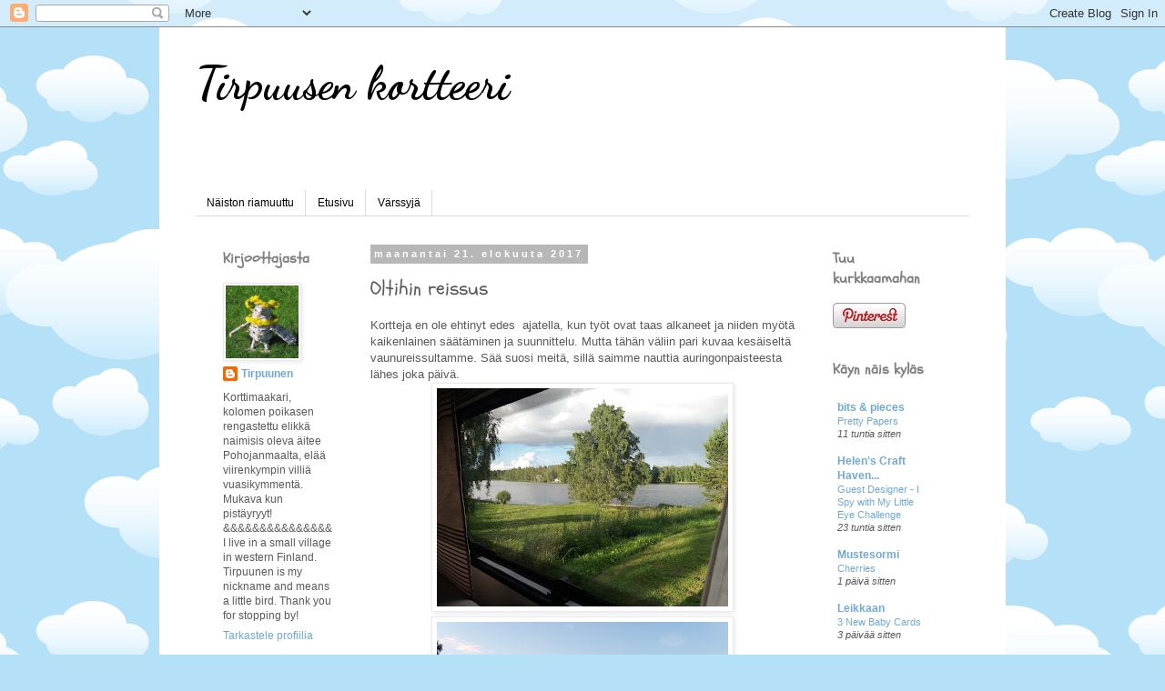

--- FILE ---
content_type: text/html; charset=UTF-8
request_url: https://tirpuunen.blogspot.com/2017/08/oltihin-reissus.html
body_size: 18752
content:
<!DOCTYPE html>
<html class='v2' dir='ltr' lang='fi'>
<head>
<link href='https://www.blogger.com/static/v1/widgets/335934321-css_bundle_v2.css' rel='stylesheet' type='text/css'/>
<meta content='width=1100' name='viewport'/>
<meta content='text/html; charset=UTF-8' http-equiv='Content-Type'/>
<meta content='blogger' name='generator'/>
<link href='https://tirpuunen.blogspot.com/favicon.ico' rel='icon' type='image/x-icon'/>
<link href='http://tirpuunen.blogspot.com/2017/08/oltihin-reissus.html' rel='canonical'/>
<link rel="alternate" type="application/atom+xml" title="Tirpuusen kortteeri - Atom" href="https://tirpuunen.blogspot.com/feeds/posts/default" />
<link rel="alternate" type="application/rss+xml" title="Tirpuusen kortteeri - RSS" href="https://tirpuunen.blogspot.com/feeds/posts/default?alt=rss" />
<link rel="service.post" type="application/atom+xml" title="Tirpuusen kortteeri - Atom" href="https://www.blogger.com/feeds/4764150620144005744/posts/default" />

<link rel="alternate" type="application/atom+xml" title="Tirpuusen kortteeri - Atom" href="https://tirpuunen.blogspot.com/feeds/4542550201149937223/comments/default" />
<!--Can't find substitution for tag [blog.ieCssRetrofitLinks]-->
<link href='https://blogger.googleusercontent.com/img/b/R29vZ2xl/AVvXsEjcO7O4mSAkGpuqlTdjhw0b14AMDBUBCp6_swob_Fh8epJB-f4esbr3Ky_3I_BCp13wS0V90vjU79RHSwM_O8W5ETjeBE59JsDnW-jvWm0aUvw3yIT1ZVPgTgz0l35K2JUZfEHtWOM_VX0-/s320/20170721_201159.jpg' rel='image_src'/>
<meta content='http://tirpuunen.blogspot.com/2017/08/oltihin-reissus.html' property='og:url'/>
<meta content='Oltihin reissus' property='og:title'/>
<meta content='Kortteja en ole ehtinyt edes  ajatella, kun työt ovat taas alkaneet ja niiden myötä kaikenlainen säätäminen ja suunnittelu. Mutta tähän väli...' property='og:description'/>
<meta content='https://blogger.googleusercontent.com/img/b/R29vZ2xl/AVvXsEjcO7O4mSAkGpuqlTdjhw0b14AMDBUBCp6_swob_Fh8epJB-f4esbr3Ky_3I_BCp13wS0V90vjU79RHSwM_O8W5ETjeBE59JsDnW-jvWm0aUvw3yIT1ZVPgTgz0l35K2JUZfEHtWOM_VX0-/w1200-h630-p-k-no-nu/20170721_201159.jpg' property='og:image'/>
<title>Tirpuusen kortteeri: Oltihin reissus</title>
<style type='text/css'>@font-face{font-family:'Dancing Script';font-style:normal;font-weight:700;font-display:swap;src:url(//fonts.gstatic.com/s/dancingscript/v29/If2cXTr6YS-zF4S-kcSWSVi_sxjsohD9F50Ruu7B1i03Rep8hNX6plRPjLo.woff2)format('woff2');unicode-range:U+0102-0103,U+0110-0111,U+0128-0129,U+0168-0169,U+01A0-01A1,U+01AF-01B0,U+0300-0301,U+0303-0304,U+0308-0309,U+0323,U+0329,U+1EA0-1EF9,U+20AB;}@font-face{font-family:'Dancing Script';font-style:normal;font-weight:700;font-display:swap;src:url(//fonts.gstatic.com/s/dancingscript/v29/If2cXTr6YS-zF4S-kcSWSVi_sxjsohD9F50Ruu7B1i03ROp8hNX6plRPjLo.woff2)format('woff2');unicode-range:U+0100-02BA,U+02BD-02C5,U+02C7-02CC,U+02CE-02D7,U+02DD-02FF,U+0304,U+0308,U+0329,U+1D00-1DBF,U+1E00-1E9F,U+1EF2-1EFF,U+2020,U+20A0-20AB,U+20AD-20C0,U+2113,U+2C60-2C7F,U+A720-A7FF;}@font-face{font-family:'Dancing Script';font-style:normal;font-weight:700;font-display:swap;src:url(//fonts.gstatic.com/s/dancingscript/v29/If2cXTr6YS-zF4S-kcSWSVi_sxjsohD9F50Ruu7B1i03Sup8hNX6plRP.woff2)format('woff2');unicode-range:U+0000-00FF,U+0131,U+0152-0153,U+02BB-02BC,U+02C6,U+02DA,U+02DC,U+0304,U+0308,U+0329,U+2000-206F,U+20AC,U+2122,U+2191,U+2193,U+2212,U+2215,U+FEFF,U+FFFD;}@font-face{font-family:'Schoolbell';font-style:normal;font-weight:400;font-display:swap;src:url(//fonts.gstatic.com/s/schoolbell/v18/92zQtBZWOrcgoe-fgnJIZxUa60ZpbiU.woff2)format('woff2');unicode-range:U+0000-00FF,U+0131,U+0152-0153,U+02BB-02BC,U+02C6,U+02DA,U+02DC,U+0304,U+0308,U+0329,U+2000-206F,U+20AC,U+2122,U+2191,U+2193,U+2212,U+2215,U+FEFF,U+FFFD;}</style>
<style id='page-skin-1' type='text/css'><!--
/*
-----------------------------------------------
Blogger Template Style
Name:     Simple
Designer: Blogger
URL:      www.blogger.com
----------------------------------------------- */
/* Content
----------------------------------------------- */
body {
font: normal normal 12px 'Trebuchet MS', Trebuchet, Verdana, sans-serif;
color: #595959;
background: #B4E0F8 url(//themes.googleusercontent.com/image?id=1wLTWkU_6PD30roBJNfOzJkbDSVdh23FfYsvrDIfh8emJnpH0BAOKT4kTP4ytiOfdJE2g) repeat scroll top center /* Credit: Goldmund (http://www.istockphoto.com/file_closeup.php?id=5729038&platform=blogger) */;
padding: 0 0 0 0;
}
html body .region-inner {
min-width: 0;
max-width: 100%;
width: auto;
}
h2 {
font-size: 22px;
}
a:link {
text-decoration:none;
color: #6fa8dc;
}
a:visited {
text-decoration:none;
color: #388edc;
}
a:hover {
text-decoration:underline;
color: #ffcd29;
}
.body-fauxcolumn-outer .fauxcolumn-inner {
background: transparent none repeat scroll top left;
_background-image: none;
}
.body-fauxcolumn-outer .cap-top {
position: absolute;
z-index: 1;
height: 400px;
width: 100%;
}
.body-fauxcolumn-outer .cap-top .cap-left {
width: 100%;
background: transparent none repeat-x scroll top left;
_background-image: none;
}
.content-outer {
-moz-box-shadow: 0 0 0 rgba(0, 0, 0, .15);
-webkit-box-shadow: 0 0 0 rgba(0, 0, 0, .15);
-goog-ms-box-shadow: 0 0 0 #333333;
box-shadow: 0 0 0 rgba(0, 0, 0, .15);
margin-bottom: 1px;
}
.content-inner {
padding: 10px 40px;
}
.content-inner {
background-color: #ffffff;
}
/* Header
----------------------------------------------- */
.header-outer {
background: rgba(0, 0, 0, 0) none repeat-x scroll 0 -400px;
_background-image: none;
}
.Header h1 {
font: normal bold 50px Dancing Script;
color: #000000;
text-shadow: 0 0 0 rgba(0, 0, 0, .2);
}
.Header h1 a {
color: #000000;
}
.Header .description {
font-size: 18px;
color: #000000;
}
.header-inner .Header .titlewrapper {
padding: 22px 0;
}
.header-inner .Header .descriptionwrapper {
padding: 0 0;
}
/* Tabs
----------------------------------------------- */
.tabs-inner .section:first-child {
border-top: 0 solid #dadada;
}
.tabs-inner .section:first-child ul {
margin-top: -1px;
border-top: 1px solid #dadada;
border-left: 1px solid #dadada;
border-right: 1px solid #dadada;
}
.tabs-inner .widget ul {
background: rgba(0, 0, 0, 0) none repeat-x scroll 0 -800px;
_background-image: none;
border-bottom: 1px solid #dadada;
margin-top: 0;
margin-left: -30px;
margin-right: -30px;
}
.tabs-inner .widget li a {
display: inline-block;
padding: .6em 1em;
font: normal normal 12px 'Trebuchet MS', Trebuchet, Verdana, sans-serif;
color: #000000;
border-left: 1px solid #ffffff;
border-right: 1px solid #dadada;
}
.tabs-inner .widget li:first-child a {
border-left: none;
}
.tabs-inner .widget li.selected a, .tabs-inner .widget li a:hover {
color: #000000;
background-color: #ebebeb;
text-decoration: none;
}
/* Columns
----------------------------------------------- */
.main-outer {
border-top: 0 solid rgba(0, 0, 0, 0);
}
.fauxcolumn-left-outer .fauxcolumn-inner {
border-right: 1px solid rgba(0, 0, 0, 0);
}
.fauxcolumn-right-outer .fauxcolumn-inner {
border-left: 1px solid rgba(0, 0, 0, 0);
}
/* Headings
----------------------------------------------- */
div.widget > h2,
div.widget h2.title {
margin: 0 0 1em 0;
font: normal bold 16px Schoolbell;
color: #818181;
}
/* Widgets
----------------------------------------------- */
.widget .zippy {
color: #949494;
text-shadow: 2px 2px 1px rgba(0, 0, 0, .1);
}
.widget .popular-posts ul {
list-style: none;
}
/* Posts
----------------------------------------------- */
h2.date-header {
font: normal bold 11px Arial, Tahoma, Helvetica, FreeSans, sans-serif;
}
.date-header span {
background-color: #b7b7b7;
color: #ffffff;
padding: 0.4em;
letter-spacing: 3px;
margin: inherit;
}
.main-inner {
padding-top: 35px;
padding-bottom: 65px;
}
.main-inner .column-center-inner {
padding: 0 0;
}
.main-inner .column-center-inner .section {
margin: 0 1em;
}
.post {
margin: 0 0 45px 0;
}
h3.post-title, .comments h4 {
font: normal normal 22px Schoolbell;
margin: .75em 0 0;
}
.post-body {
font-size: 110%;
line-height: 1.4;
position: relative;
}
.post-body img, .post-body .tr-caption-container, .Profile img, .Image img,
.BlogList .item-thumbnail img {
padding: 2px;
background: #ffffff;
border: 1px solid #ebebeb;
-moz-box-shadow: 1px 1px 5px rgba(0, 0, 0, .1);
-webkit-box-shadow: 1px 1px 5px rgba(0, 0, 0, .1);
box-shadow: 1px 1px 5px rgba(0, 0, 0, .1);
}
.post-body img, .post-body .tr-caption-container {
padding: 5px;
}
.post-body .tr-caption-container {
color: #595959;
}
.post-body .tr-caption-container img {
padding: 0;
background: transparent;
border: none;
-moz-box-shadow: 0 0 0 rgba(0, 0, 0, .1);
-webkit-box-shadow: 0 0 0 rgba(0, 0, 0, .1);
box-shadow: 0 0 0 rgba(0, 0, 0, .1);
}
.post-header {
margin: 0 0 1.5em;
line-height: 1.6;
font-size: 90%;
}
.post-footer {
margin: 20px -2px 0;
padding: 5px 10px;
color: #595959;
background-color: #ebebeb;
border-bottom: 1px solid #ebebeb;
line-height: 1.6;
font-size: 90%;
}
#comments .comment-author {
padding-top: 1.5em;
border-top: 1px solid rgba(0, 0, 0, 0);
background-position: 0 1.5em;
}
#comments .comment-author:first-child {
padding-top: 0;
border-top: none;
}
.avatar-image-container {
margin: .2em 0 0;
}
#comments .avatar-image-container img {
border: 1px solid #ebebeb;
}
/* Comments
----------------------------------------------- */
.comments .comments-content .icon.blog-author {
background-repeat: no-repeat;
background-image: url([data-uri]);
}
.comments .comments-content .loadmore a {
border-top: 1px solid #949494;
border-bottom: 1px solid #949494;
}
.comments .comment-thread.inline-thread {
background-color: #ebebeb;
}
.comments .continue {
border-top: 2px solid #949494;
}
/* Accents
---------------------------------------------- */
.section-columns td.columns-cell {
border-left: 1px solid rgba(0, 0, 0, 0);
}
.blog-pager {
background: transparent url(https://resources.blogblog.com/blogblog/data/1kt/simple/paging_dot.png) repeat-x scroll top center;
}
.blog-pager-older-link, .home-link,
.blog-pager-newer-link {
background-color: #ffffff;
padding: 5px;
}
.footer-outer {
border-top: 1px dashed #bbbbbb;
}
/* Mobile
----------------------------------------------- */
body.mobile  {
background-size: auto;
}
.mobile .body-fauxcolumn-outer {
background: transparent none repeat scroll top left;
}
.mobile .body-fauxcolumn-outer .cap-top {
background-size: 100% auto;
}
.mobile .content-outer {
-webkit-box-shadow: 0 0 3px rgba(0, 0, 0, .15);
box-shadow: 0 0 3px rgba(0, 0, 0, .15);
}
.mobile .tabs-inner .widget ul {
margin-left: 0;
margin-right: 0;
}
.mobile .post {
margin: 0;
}
.mobile .main-inner .column-center-inner .section {
margin: 0;
}
.mobile .date-header span {
padding: 0.1em 10px;
margin: 0 -10px;
}
.mobile h3.post-title {
margin: 0;
}
.mobile .blog-pager {
background: transparent none no-repeat scroll top center;
}
.mobile .footer-outer {
border-top: none;
}
.mobile .main-inner, .mobile .footer-inner {
background-color: #ffffff;
}
.mobile-index-contents {
color: #595959;
}
.mobile-link-button {
background-color: #6fa8dc;
}
.mobile-link-button a:link, .mobile-link-button a:visited {
color: #ffffff;
}
.mobile .tabs-inner .section:first-child {
border-top: none;
}
.mobile .tabs-inner .PageList .widget-content {
background-color: #ebebeb;
color: #000000;
border-top: 1px solid #dadada;
border-bottom: 1px solid #dadada;
}
.mobile .tabs-inner .PageList .widget-content .pagelist-arrow {
border-left: 1px solid #dadada;
}

--></style>
<style id='template-skin-1' type='text/css'><!--
body {
min-width: 930px;
}
.content-outer, .content-fauxcolumn-outer, .region-inner {
min-width: 930px;
max-width: 930px;
_width: 930px;
}
.main-inner .columns {
padding-left: 180px;
padding-right: 180px;
}
.main-inner .fauxcolumn-center-outer {
left: 180px;
right: 180px;
/* IE6 does not respect left and right together */
_width: expression(this.parentNode.offsetWidth -
parseInt("180px") -
parseInt("180px") + 'px');
}
.main-inner .fauxcolumn-left-outer {
width: 180px;
}
.main-inner .fauxcolumn-right-outer {
width: 180px;
}
.main-inner .column-left-outer {
width: 180px;
right: 100%;
margin-left: -180px;
}
.main-inner .column-right-outer {
width: 180px;
margin-right: -180px;
}
#layout {
min-width: 0;
}
#layout .content-outer {
min-width: 0;
width: 800px;
}
#layout .region-inner {
min-width: 0;
width: auto;
}
body#layout div.add_widget {
padding: 8px;
}
body#layout div.add_widget a {
margin-left: 32px;
}
--></style>
<style>
    body {background-image:url(\/\/themes.googleusercontent.com\/image?id=1wLTWkU_6PD30roBJNfOzJkbDSVdh23FfYsvrDIfh8emJnpH0BAOKT4kTP4ytiOfdJE2g);}
    
@media (max-width: 200px) { body {background-image:url(\/\/themes.googleusercontent.com\/image?id=1wLTWkU_6PD30roBJNfOzJkbDSVdh23FfYsvrDIfh8emJnpH0BAOKT4kTP4ytiOfdJE2g&options=w200);}}
@media (max-width: 400px) and (min-width: 201px) { body {background-image:url(\/\/themes.googleusercontent.com\/image?id=1wLTWkU_6PD30roBJNfOzJkbDSVdh23FfYsvrDIfh8emJnpH0BAOKT4kTP4ytiOfdJE2g&options=w400);}}
@media (max-width: 800px) and (min-width: 401px) { body {background-image:url(\/\/themes.googleusercontent.com\/image?id=1wLTWkU_6PD30roBJNfOzJkbDSVdh23FfYsvrDIfh8emJnpH0BAOKT4kTP4ytiOfdJE2g&options=w800);}}
@media (max-width: 1200px) and (min-width: 801px) { body {background-image:url(\/\/themes.googleusercontent.com\/image?id=1wLTWkU_6PD30roBJNfOzJkbDSVdh23FfYsvrDIfh8emJnpH0BAOKT4kTP4ytiOfdJE2g&options=w1200);}}
/* Last tag covers anything over one higher than the previous max-size cap. */
@media (min-width: 1201px) { body {background-image:url(\/\/themes.googleusercontent.com\/image?id=1wLTWkU_6PD30roBJNfOzJkbDSVdh23FfYsvrDIfh8emJnpH0BAOKT4kTP4ytiOfdJE2g&options=w1600);}}
  </style>
<link href='https://www.blogger.com/dyn-css/authorization.css?targetBlogID=4764150620144005744&amp;zx=fc237735-4029-4ed7-843a-39c00e288e35' media='none' onload='if(media!=&#39;all&#39;)media=&#39;all&#39;' rel='stylesheet'/><noscript><link href='https://www.blogger.com/dyn-css/authorization.css?targetBlogID=4764150620144005744&amp;zx=fc237735-4029-4ed7-843a-39c00e288e35' rel='stylesheet'/></noscript>
<meta name='google-adsense-platform-account' content='ca-host-pub-1556223355139109'/>
<meta name='google-adsense-platform-domain' content='blogspot.com'/>

</head>
<body class='loading variant-simplysimple'>
<div class='navbar section' id='navbar' name='Navigointipalkki'><div class='widget Navbar' data-version='1' id='Navbar1'><script type="text/javascript">
    function setAttributeOnload(object, attribute, val) {
      if(window.addEventListener) {
        window.addEventListener('load',
          function(){ object[attribute] = val; }, false);
      } else {
        window.attachEvent('onload', function(){ object[attribute] = val; });
      }
    }
  </script>
<div id="navbar-iframe-container"></div>
<script type="text/javascript" src="https://apis.google.com/js/platform.js"></script>
<script type="text/javascript">
      gapi.load("gapi.iframes:gapi.iframes.style.bubble", function() {
        if (gapi.iframes && gapi.iframes.getContext) {
          gapi.iframes.getContext().openChild({
              url: 'https://www.blogger.com/navbar/4764150620144005744?po\x3d4542550201149937223\x26origin\x3dhttps://tirpuunen.blogspot.com',
              where: document.getElementById("navbar-iframe-container"),
              id: "navbar-iframe"
          });
        }
      });
    </script><script type="text/javascript">
(function() {
var script = document.createElement('script');
script.type = 'text/javascript';
script.src = '//pagead2.googlesyndication.com/pagead/js/google_top_exp.js';
var head = document.getElementsByTagName('head')[0];
if (head) {
head.appendChild(script);
}})();
</script>
</div></div>
<div class='body-fauxcolumns'>
<div class='fauxcolumn-outer body-fauxcolumn-outer'>
<div class='cap-top'>
<div class='cap-left'></div>
<div class='cap-right'></div>
</div>
<div class='fauxborder-left'>
<div class='fauxborder-right'></div>
<div class='fauxcolumn-inner'>
</div>
</div>
<div class='cap-bottom'>
<div class='cap-left'></div>
<div class='cap-right'></div>
</div>
</div>
</div>
<div class='content'>
<div class='content-fauxcolumns'>
<div class='fauxcolumn-outer content-fauxcolumn-outer'>
<div class='cap-top'>
<div class='cap-left'></div>
<div class='cap-right'></div>
</div>
<div class='fauxborder-left'>
<div class='fauxborder-right'></div>
<div class='fauxcolumn-inner'>
</div>
</div>
<div class='cap-bottom'>
<div class='cap-left'></div>
<div class='cap-right'></div>
</div>
</div>
</div>
<div class='content-outer'>
<div class='content-cap-top cap-top'>
<div class='cap-left'></div>
<div class='cap-right'></div>
</div>
<div class='fauxborder-left content-fauxborder-left'>
<div class='fauxborder-right content-fauxborder-right'></div>
<div class='content-inner'>
<header>
<div class='header-outer'>
<div class='header-cap-top cap-top'>
<div class='cap-left'></div>
<div class='cap-right'></div>
</div>
<div class='fauxborder-left header-fauxborder-left'>
<div class='fauxborder-right header-fauxborder-right'></div>
<div class='region-inner header-inner'>
<div class='header section' id='header' name='Otsikko'><div class='widget Header' data-version='1' id='Header1'>
<div id='header-inner'>
<div class='titlewrapper'>
<h1 class='title'>
<a href='https://tirpuunen.blogspot.com/'>
Tirpuusen kortteeri
</a>
</h1>
</div>
<div class='descriptionwrapper'>
<p class='description'><span>
</span></p>
</div>
</div>
</div></div>
</div>
</div>
<div class='header-cap-bottom cap-bottom'>
<div class='cap-left'></div>
<div class='cap-right'></div>
</div>
</div>
</header>
<div class='tabs-outer'>
<div class='tabs-cap-top cap-top'>
<div class='cap-left'></div>
<div class='cap-right'></div>
</div>
<div class='fauxborder-left tabs-fauxborder-left'>
<div class='fauxborder-right tabs-fauxborder-right'></div>
<div class='region-inner tabs-inner'>
<div class='tabs no-items section' id='crosscol' name='Kaikki sarakkeet'></div>
<div class='tabs section' id='crosscol-overflow' name='Cross-Column 2'><div class='widget PageList' data-version='1' id='PageList1'>
<h2>Sivut</h2>
<div class='widget-content'>
<ul>
<li>
<a href='https://tirpuunen.blogspot.com/p/blog-page.html'>Näiston riamuuttu</a>
</li>
<li>
<a href='https://tirpuunen.blogspot.com/'>Etusivu</a>
</li>
<li>
<a href='https://tirpuunen.blogspot.com/p/varssyja.html'>Värssyjä</a>
</li>
</ul>
<div class='clear'></div>
</div>
</div></div>
</div>
</div>
<div class='tabs-cap-bottom cap-bottom'>
<div class='cap-left'></div>
<div class='cap-right'></div>
</div>
</div>
<div class='main-outer'>
<div class='main-cap-top cap-top'>
<div class='cap-left'></div>
<div class='cap-right'></div>
</div>
<div class='fauxborder-left main-fauxborder-left'>
<div class='fauxborder-right main-fauxborder-right'></div>
<div class='region-inner main-inner'>
<div class='columns fauxcolumns'>
<div class='fauxcolumn-outer fauxcolumn-center-outer'>
<div class='cap-top'>
<div class='cap-left'></div>
<div class='cap-right'></div>
</div>
<div class='fauxborder-left'>
<div class='fauxborder-right'></div>
<div class='fauxcolumn-inner'>
</div>
</div>
<div class='cap-bottom'>
<div class='cap-left'></div>
<div class='cap-right'></div>
</div>
</div>
<div class='fauxcolumn-outer fauxcolumn-left-outer'>
<div class='cap-top'>
<div class='cap-left'></div>
<div class='cap-right'></div>
</div>
<div class='fauxborder-left'>
<div class='fauxborder-right'></div>
<div class='fauxcolumn-inner'>
</div>
</div>
<div class='cap-bottom'>
<div class='cap-left'></div>
<div class='cap-right'></div>
</div>
</div>
<div class='fauxcolumn-outer fauxcolumn-right-outer'>
<div class='cap-top'>
<div class='cap-left'></div>
<div class='cap-right'></div>
</div>
<div class='fauxborder-left'>
<div class='fauxborder-right'></div>
<div class='fauxcolumn-inner'>
</div>
</div>
<div class='cap-bottom'>
<div class='cap-left'></div>
<div class='cap-right'></div>
</div>
</div>
<!-- corrects IE6 width calculation -->
<div class='columns-inner'>
<div class='column-center-outer'>
<div class='column-center-inner'>
<div class='main section' id='main' name='Ensisijainen'><div class='widget Blog' data-version='1' id='Blog1'>
<div class='blog-posts hfeed'>

          <div class="date-outer">
        
<h2 class='date-header'><span>maanantai 21. elokuuta 2017</span></h2>

          <div class="date-posts">
        
<div class='post-outer'>
<div class='post hentry uncustomized-post-template' itemprop='blogPost' itemscope='itemscope' itemtype='http://schema.org/BlogPosting'>
<meta content='https://blogger.googleusercontent.com/img/b/R29vZ2xl/AVvXsEjcO7O4mSAkGpuqlTdjhw0b14AMDBUBCp6_swob_Fh8epJB-f4esbr3Ky_3I_BCp13wS0V90vjU79RHSwM_O8W5ETjeBE59JsDnW-jvWm0aUvw3yIT1ZVPgTgz0l35K2JUZfEHtWOM_VX0-/s320/20170721_201159.jpg' itemprop='image_url'/>
<meta content='4764150620144005744' itemprop='blogId'/>
<meta content='4542550201149937223' itemprop='postId'/>
<a name='4542550201149937223'></a>
<h3 class='post-title entry-title' itemprop='name'>
Oltihin reissus
</h3>
<div class='post-header'>
<div class='post-header-line-1'></div>
</div>
<div class='post-body entry-content' id='post-body-4542550201149937223' itemprop='description articleBody'>
Kortteja en ole ehtinyt edes&nbsp; ajatella, kun työt ovat taas alkaneet ja niiden myötä kaikenlainen säätäminen ja suunnittelu. Mutta tähän väliin pari kuvaa kesäiseltä vaunureissultamme. Sää suosi meitä, sillä saimme nauttia auringonpaisteesta lähes joka päivä.<br />
<div class="separator" style="clear: both; text-align: center;">
<a href="https://blogger.googleusercontent.com/img/b/R29vZ2xl/AVvXsEjcO7O4mSAkGpuqlTdjhw0b14AMDBUBCp6_swob_Fh8epJB-f4esbr3Ky_3I_BCp13wS0V90vjU79RHSwM_O8W5ETjeBE59JsDnW-jvWm0aUvw3yIT1ZVPgTgz0l35K2JUZfEHtWOM_VX0-/s1600/20170721_201159.jpg" imageanchor="1" style="margin-left: 1em; margin-right: 1em;"><img border="0" data-original-height="1200" data-original-width="1600" height="240" src="https://blogger.googleusercontent.com/img/b/R29vZ2xl/AVvXsEjcO7O4mSAkGpuqlTdjhw0b14AMDBUBCp6_swob_Fh8epJB-f4esbr3Ky_3I_BCp13wS0V90vjU79RHSwM_O8W5ETjeBE59JsDnW-jvWm0aUvw3yIT1ZVPgTgz0l35K2JUZfEHtWOM_VX0-/s320/20170721_201159.jpg" width="320" /></a></div>
<div class="separator" style="clear: both; text-align: center;">
<a href="https://blogger.googleusercontent.com/img/b/R29vZ2xl/AVvXsEirCd2i61CBgHPJ0I4t-slUKsWIaBvLhiFt1b_HkU5E5wYH0RMsw23iSeE9365UemKwQRHuyewF8Avf4Pxepyl1RfANJylc037ihg_9tx4iM0IcEnxPz79xheHHNjq6P4qu6oIYeKFSLhK_/s1600/20170721_215224.jpg" imageanchor="1" style="margin-left: 1em; margin-right: 1em;"><img border="0" data-original-height="1200" data-original-width="1600" height="240" src="https://blogger.googleusercontent.com/img/b/R29vZ2xl/AVvXsEirCd2i61CBgHPJ0I4t-slUKsWIaBvLhiFt1b_HkU5E5wYH0RMsw23iSeE9365UemKwQRHuyewF8Avf4Pxepyl1RfANJylc037ihg_9tx4iM0IcEnxPz79xheHHNjq6P4qu6oIYeKFSLhK_/s320/20170721_215224.jpg" width="320" /></a></div>
<div class="separator" style="clear: both; text-align: center;">
<a href="https://blogger.googleusercontent.com/img/b/R29vZ2xl/AVvXsEgG094uX_eSctoBbtkGl4Swewx435Jps9IMHaFRUeWMeHm0dPpf_jmsu_lHOYIfchf-HHMH9OYGSKmpJ4hv50mu6l7tWF_xsjNsTA-mP31yPBNNj8AAoNdSI9OORgKj6-jZRpVBG4ROOwRN/s1600/20170721_215543.jpg" imageanchor="1" style="margin-left: 1em; margin-right: 1em;"><img border="0" data-original-height="1200" data-original-width="1600" height="240" src="https://blogger.googleusercontent.com/img/b/R29vZ2xl/AVvXsEgG094uX_eSctoBbtkGl4Swewx435Jps9IMHaFRUeWMeHm0dPpf_jmsu_lHOYIfchf-HHMH9OYGSKmpJ4hv50mu6l7tWF_xsjNsTA-mP31yPBNNj8AAoNdSI9OORgKj6-jZRpVBG4ROOwRN/s320/20170721_215543.jpg" width="320" /></a></div>
Iltamaisemia Teiskosta.<br /><div class="separator" style="clear: both; text-align: center;">
</div>
<br />
<div style='clear: both;'></div>
</div>
<div class='post-footer'>
<div class='post-footer-line post-footer-line-1'>
<span class='post-author vcard'>
Lähettänyt
<span class='fn' itemprop='author' itemscope='itemscope' itemtype='http://schema.org/Person'>
<meta content='https://www.blogger.com/profile/10922369534125201517' itemprop='url'/>
<a class='g-profile' href='https://www.blogger.com/profile/10922369534125201517' rel='author' title='author profile'>
<span itemprop='name'>Tirpuunen</span>
</a>
</span>
</span>
<span class='post-timestamp'>
klo
<meta content='http://tirpuunen.blogspot.com/2017/08/oltihin-reissus.html' itemprop='url'/>
<a class='timestamp-link' href='https://tirpuunen.blogspot.com/2017/08/oltihin-reissus.html' rel='bookmark' title='permanent link'><abbr class='published' itemprop='datePublished' title='2017-08-21T05:59:00+03:00'>5.59</abbr></a>
</span>
<span class='post-comment-link'>
</span>
<span class='post-icons'>
<span class='item-control blog-admin pid-553001074'>
<a href='https://www.blogger.com/post-edit.g?blogID=4764150620144005744&postID=4542550201149937223&from=pencil' title='Muokkaa tekstiä'>
<img alt='' class='icon-action' height='18' src='https://resources.blogblog.com/img/icon18_edit_allbkg.gif' width='18'/>
</a>
</span>
</span>
<div class='post-share-buttons goog-inline-block'>
<a class='goog-inline-block share-button sb-email' href='https://www.blogger.com/share-post.g?blogID=4764150620144005744&postID=4542550201149937223&target=email' target='_blank' title='Kohteen lähettäminen sähköpostitse'><span class='share-button-link-text'>Kohteen lähettäminen sähköpostitse</span></a><a class='goog-inline-block share-button sb-blog' href='https://www.blogger.com/share-post.g?blogID=4764150620144005744&postID=4542550201149937223&target=blog' onclick='window.open(this.href, "_blank", "height=270,width=475"); return false;' target='_blank' title='Bloggaa tästä!'><span class='share-button-link-text'>Bloggaa tästä!</span></a><a class='goog-inline-block share-button sb-twitter' href='https://www.blogger.com/share-post.g?blogID=4764150620144005744&postID=4542550201149937223&target=twitter' target='_blank' title='Jaa X:ssä'><span class='share-button-link-text'>Jaa X:ssä</span></a><a class='goog-inline-block share-button sb-facebook' href='https://www.blogger.com/share-post.g?blogID=4764150620144005744&postID=4542550201149937223&target=facebook' onclick='window.open(this.href, "_blank", "height=430,width=640"); return false;' target='_blank' title='Jaa Facebookiin'><span class='share-button-link-text'>Jaa Facebookiin</span></a><a class='goog-inline-block share-button sb-pinterest' href='https://www.blogger.com/share-post.g?blogID=4764150620144005744&postID=4542550201149937223&target=pinterest' target='_blank' title='Jaa Pinterestiin'><span class='share-button-link-text'>Jaa Pinterestiin</span></a>
</div>
</div>
<div class='post-footer-line post-footer-line-2'>
<span class='post-labels'>
</span>
</div>
<div class='post-footer-line post-footer-line-3'>
<span class='post-location'>
</span>
</div>
</div>
</div>
<div class='comments' id='comments'>
<a name='comments'></a>
<h4>2 kommenttia:</h4>
<div class='comments-content'>
<script async='async' src='' type='text/javascript'></script>
<script type='text/javascript'>
    (function() {
      var items = null;
      var msgs = null;
      var config = {};

// <![CDATA[
      var cursor = null;
      if (items && items.length > 0) {
        cursor = parseInt(items[items.length - 1].timestamp) + 1;
      }

      var bodyFromEntry = function(entry) {
        var text = (entry &&
                    ((entry.content && entry.content.$t) ||
                     (entry.summary && entry.summary.$t))) ||
            '';
        if (entry && entry.gd$extendedProperty) {
          for (var k in entry.gd$extendedProperty) {
            if (entry.gd$extendedProperty[k].name == 'blogger.contentRemoved') {
              return '<span class="deleted-comment">' + text + '</span>';
            }
          }
        }
        return text;
      }

      var parse = function(data) {
        cursor = null;
        var comments = [];
        if (data && data.feed && data.feed.entry) {
          for (var i = 0, entry; entry = data.feed.entry[i]; i++) {
            var comment = {};
            // comment ID, parsed out of the original id format
            var id = /blog-(\d+).post-(\d+)/.exec(entry.id.$t);
            comment.id = id ? id[2] : null;
            comment.body = bodyFromEntry(entry);
            comment.timestamp = Date.parse(entry.published.$t) + '';
            if (entry.author && entry.author.constructor === Array) {
              var auth = entry.author[0];
              if (auth) {
                comment.author = {
                  name: (auth.name ? auth.name.$t : undefined),
                  profileUrl: (auth.uri ? auth.uri.$t : undefined),
                  avatarUrl: (auth.gd$image ? auth.gd$image.src : undefined)
                };
              }
            }
            if (entry.link) {
              if (entry.link[2]) {
                comment.link = comment.permalink = entry.link[2].href;
              }
              if (entry.link[3]) {
                var pid = /.*comments\/default\/(\d+)\?.*/.exec(entry.link[3].href);
                if (pid && pid[1]) {
                  comment.parentId = pid[1];
                }
              }
            }
            comment.deleteclass = 'item-control blog-admin';
            if (entry.gd$extendedProperty) {
              for (var k in entry.gd$extendedProperty) {
                if (entry.gd$extendedProperty[k].name == 'blogger.itemClass') {
                  comment.deleteclass += ' ' + entry.gd$extendedProperty[k].value;
                } else if (entry.gd$extendedProperty[k].name == 'blogger.displayTime') {
                  comment.displayTime = entry.gd$extendedProperty[k].value;
                }
              }
            }
            comments.push(comment);
          }
        }
        return comments;
      };

      var paginator = function(callback) {
        if (hasMore()) {
          var url = config.feed + '?alt=json&v=2&orderby=published&reverse=false&max-results=50';
          if (cursor) {
            url += '&published-min=' + new Date(cursor).toISOString();
          }
          window.bloggercomments = function(data) {
            var parsed = parse(data);
            cursor = parsed.length < 50 ? null
                : parseInt(parsed[parsed.length - 1].timestamp) + 1
            callback(parsed);
            window.bloggercomments = null;
          }
          url += '&callback=bloggercomments';
          var script = document.createElement('script');
          script.type = 'text/javascript';
          script.src = url;
          document.getElementsByTagName('head')[0].appendChild(script);
        }
      };
      var hasMore = function() {
        return !!cursor;
      };
      var getMeta = function(key, comment) {
        if ('iswriter' == key) {
          var matches = !!comment.author
              && comment.author.name == config.authorName
              && comment.author.profileUrl == config.authorUrl;
          return matches ? 'true' : '';
        } else if ('deletelink' == key) {
          return config.baseUri + '/comment/delete/'
               + config.blogId + '/' + comment.id;
        } else if ('deleteclass' == key) {
          return comment.deleteclass;
        }
        return '';
      };

      var replybox = null;
      var replyUrlParts = null;
      var replyParent = undefined;

      var onReply = function(commentId, domId) {
        if (replybox == null) {
          // lazily cache replybox, and adjust to suit this style:
          replybox = document.getElementById('comment-editor');
          if (replybox != null) {
            replybox.height = '250px';
            replybox.style.display = 'block';
            replyUrlParts = replybox.src.split('#');
          }
        }
        if (replybox && (commentId !== replyParent)) {
          replybox.src = '';
          document.getElementById(domId).insertBefore(replybox, null);
          replybox.src = replyUrlParts[0]
              + (commentId ? '&parentID=' + commentId : '')
              + '#' + replyUrlParts[1];
          replyParent = commentId;
        }
      };

      var hash = (window.location.hash || '#').substring(1);
      var startThread, targetComment;
      if (/^comment-form_/.test(hash)) {
        startThread = hash.substring('comment-form_'.length);
      } else if (/^c[0-9]+$/.test(hash)) {
        targetComment = hash.substring(1);
      }

      // Configure commenting API:
      var configJso = {
        'maxDepth': config.maxThreadDepth
      };
      var provider = {
        'id': config.postId,
        'data': items,
        'loadNext': paginator,
        'hasMore': hasMore,
        'getMeta': getMeta,
        'onReply': onReply,
        'rendered': true,
        'initComment': targetComment,
        'initReplyThread': startThread,
        'config': configJso,
        'messages': msgs
      };

      var render = function() {
        if (window.goog && window.goog.comments) {
          var holder = document.getElementById('comment-holder');
          window.goog.comments.render(holder, provider);
        }
      };

      // render now, or queue to render when library loads:
      if (window.goog && window.goog.comments) {
        render();
      } else {
        window.goog = window.goog || {};
        window.goog.comments = window.goog.comments || {};
        window.goog.comments.loadQueue = window.goog.comments.loadQueue || [];
        window.goog.comments.loadQueue.push(render);
      }
    })();
// ]]>
  </script>
<div id='comment-holder'>
<div class="comment-thread toplevel-thread"><ol id="top-ra"><li class="comment" id="c6214504653448522322"><div class="avatar-image-container"><img src="//2.bp.blogspot.com/-N3oZG6c04gg/Zp4GdQ8wq6I/AAAAAAAA2go/SGBj9mwZ18wMeVX4je6MacxQPxdyI0KrwCK4BGAYYCw/s35/*" alt=""/></div><div class="comment-block"><div class="comment-header"><cite class="user"><a href="https://www.blogger.com/profile/03370716155358960239" rel="nofollow">enkulin käsityöt</a></cite><span class="icon user "></span><span class="datetime secondary-text"><a rel="nofollow" href="https://tirpuunen.blogspot.com/2017/08/oltihin-reissus.html?showComment=1503289088902#c6214504653448522322">21. elokuuta 2017 klo 7.18</a></span></div><p class="comment-content">Ihanat kuvat. Aivan kuin Pielisen maisemaa. Kyllä Suomi on sitten kaunis maa.<br><br> Huomaathan, että aloitin musiikkihaasteen uudestaan<br>https://enkulinkasityot.blogspot.fi/2017/08/musiikkihaaste.html</p><span class="comment-actions secondary-text"><a class="comment-reply" target="_self" data-comment-id="6214504653448522322">Vastaa</a><span class="item-control blog-admin blog-admin pid-1622284293"><a target="_self" href="https://www.blogger.com/comment/delete/4764150620144005744/6214504653448522322">Poista</a></span></span></div><div class="comment-replies"><div id="c6214504653448522322-rt" class="comment-thread inline-thread"><span class="thread-toggle thread-expanded"><span class="thread-arrow"></span><span class="thread-count"><a target="_self">Vastaukset</a></span></span><ol id="c6214504653448522322-ra" class="thread-chrome thread-expanded"><div><li class="comment" id="c9080349212475861976"><div class="avatar-image-container"><img src="//blogger.googleusercontent.com/img/b/R29vZ2xl/AVvXsEi_CzJm2kXG5W5gHyoIWPcClbwmCZ2hvxPAQG3rjSZ2YRcZ8irmgqpx4jY_PjFcOUsrKrbGfpePiwpu5FB33tS0P73eGQVxT2btQQOAjSEdSDMYnkvwqbzlwtj_Q99uq6I/s45-c/*" alt=""/></div><div class="comment-block"><div class="comment-header"><cite class="user"><a href="https://www.blogger.com/profile/10922369534125201517" rel="nofollow">Tirpuunen</a></cite><span class="icon user blog-author"></span><span class="datetime secondary-text"><a rel="nofollow" href="https://tirpuunen.blogspot.com/2017/08/oltihin-reissus.html?showComment=1503373761584#c9080349212475861976">22. elokuuta 2017 klo 6.49</a></span></div><p class="comment-content">Suomi on kauneutta täynnä, näin on. Ja kiitos, tulenpa kurkkaamaan haastettasi!</p><span class="comment-actions secondary-text"><span class="item-control blog-admin blog-admin pid-553001074"><a target="_self" href="https://www.blogger.com/comment/delete/4764150620144005744/9080349212475861976">Poista</a></span></span></div><div class="comment-replies"><div id="c9080349212475861976-rt" class="comment-thread inline-thread hidden"><span class="thread-toggle thread-expanded"><span class="thread-arrow"></span><span class="thread-count"><a target="_self">Vastaukset</a></span></span><ol id="c9080349212475861976-ra" class="thread-chrome thread-expanded"><div></div><div id="c9080349212475861976-continue" class="continue"><a class="comment-reply" target="_self" data-comment-id="9080349212475861976">Vastaa</a></div></ol></div></div><div class="comment-replybox-single" id="c9080349212475861976-ce"></div></li></div><div id="c6214504653448522322-continue" class="continue"><a class="comment-reply" target="_self" data-comment-id="6214504653448522322">Vastaa</a></div></ol></div></div><div class="comment-replybox-single" id="c6214504653448522322-ce"></div></li></ol><div id="top-continue" class="continue"><a class="comment-reply" target="_self">Lisää kommentti</a></div><div class="comment-replybox-thread" id="top-ce"></div><div class="loadmore hidden" data-post-id="4542550201149937223"><a target="_self">Lataa lisää...</a></div></div>
</div>
</div>
<p class='comment-footer'>
<div class='comment-form'>
<a name='comment-form'></a>
<p>Kiitos viestistäsi, tuu toistekki!</p>
<a href='https://www.blogger.com/comment/frame/4764150620144005744?po=4542550201149937223&hl=fi&saa=85391&origin=https://tirpuunen.blogspot.com' id='comment-editor-src'></a>
<iframe allowtransparency='true' class='blogger-iframe-colorize blogger-comment-from-post' frameborder='0' height='410px' id='comment-editor' name='comment-editor' src='' width='100%'></iframe>
<script src='https://www.blogger.com/static/v1/jsbin/2830521187-comment_from_post_iframe.js' type='text/javascript'></script>
<script type='text/javascript'>
      BLOG_CMT_createIframe('https://www.blogger.com/rpc_relay.html');
    </script>
</div>
</p>
<div id='backlinks-container'>
<div id='Blog1_backlinks-container'>
</div>
</div>
</div>
</div>

        </div></div>
      
</div>
<div class='blog-pager' id='blog-pager'>
<span id='blog-pager-newer-link'>
<a class='blog-pager-newer-link' href='https://tirpuunen.blogspot.com/2017/08/blog-post.html' id='Blog1_blog-pager-newer-link' title='Uudempi teksti'>Uudempi teksti</a>
</span>
<span id='blog-pager-older-link'>
<a class='blog-pager-older-link' href='https://tirpuunen.blogspot.com/2017/08/leimaallahan-ja-varitellahan-haastet.html' id='Blog1_blog-pager-older-link' title='Vanhempi viesti'>Vanhempi viesti</a>
</span>
<a class='home-link' href='https://tirpuunen.blogspot.com/'>Etusivu</a>
</div>
<div class='clear'></div>
<div class='post-feeds'>
<div class='feed-links'>
Tilaa:
<a class='feed-link' href='https://tirpuunen.blogspot.com/feeds/4542550201149937223/comments/default' target='_blank' type='application/atom+xml'>Lähetä kommentteja (Atom)</a>
</div>
</div>
</div></div>
</div>
</div>
<div class='column-left-outer'>
<div class='column-left-inner'>
<aside>
<div class='sidebar section' id='sidebar-left-1'><div class='widget Profile' data-version='1' id='Profile1'>
<h2>Kirjoottajasta</h2>
<div class='widget-content'>
<a href='https://www.blogger.com/profile/10922369534125201517'><img alt='Oma kuva' class='profile-img' height='80' src='//blogger.googleusercontent.com/img/b/R29vZ2xl/AVvXsEi_CzJm2kXG5W5gHyoIWPcClbwmCZ2hvxPAQG3rjSZ2YRcZ8irmgqpx4jY_PjFcOUsrKrbGfpePiwpu5FB33tS0P73eGQVxT2btQQOAjSEdSDMYnkvwqbzlwtj_Q99uq6I/s113/*' width='80'/></a>
<dl class='profile-datablock'>
<dt class='profile-data'>
<a class='profile-name-link g-profile' href='https://www.blogger.com/profile/10922369534125201517' rel='author' style='background-image: url(//www.blogger.com/img/logo-16.png);'>
Tirpuunen
</a>
</dt>
<dd class='profile-textblock'>Korttimaakari, kolomen poikasen rengastettu elikkä naimisis oleva äitee Pohojanmaalta, elää viirenkympin villiä vuasikymmentä.
Mukava kun pistäyryyt!

&amp;&amp;&amp;&amp;&amp;&amp;&amp;&amp;&amp;&amp;&amp;&amp;&amp;&amp;&amp;

I live in a small village in western Finland. Tirpuunen is my nickname and means a little bird. Thank you for stopping by!</dd>
</dl>
<a class='profile-link' href='https://www.blogger.com/profile/10922369534125201517' rel='author'>Tarkastele profiilia</a>
<div class='clear'></div>
</div>
</div><div class='widget Label' data-version='1' id='Label1'>
<h2>Kortit järjestyksehen</h2>
<div class='widget-content list-label-widget-content'>
<ul>
<li>
<a dir='ltr' href='https://tirpuunen.blogspot.com/search/label/3D'>3D</a>
<span dir='ltr'>(1)</span>
</li>
<li>
<a dir='ltr' href='https://tirpuunen.blogspot.com/search/label/AE'>AE</a>
<span dir='ltr'>(11)</span>
</li>
<li>
<a dir='ltr' href='https://tirpuunen.blogspot.com/search/label/Altenew-kortit'>Altenew-kortit</a>
<span dir='ltr'>(7)</span>
</li>
<li>
<a dir='ltr' href='https://tirpuunen.blogspot.com/search/label/Art%20impression-kortit'>Art impression-kortit</a>
<span dir='ltr'>(19)</span>
</li>
<li>
<a dir='ltr' href='https://tirpuunen.blogspot.com/search/label/Artemio-kortit'>Artemio-kortit</a>
<span dir='ltr'>(8)</span>
</li>
<li>
<a dir='ltr' href='https://tirpuunen.blogspot.com/search/label/Bildm%C3%A5larna-kortit'>Bildmålarna-kortit</a>
<span dir='ltr'>(4)</span>
</li>
<li>
<a dir='ltr' href='https://tirpuunen.blogspot.com/search/label/DT-kortit'>DT-kortit</a>
<span dir='ltr'>(31)</span>
</li>
<li>
<a dir='ltr' href='https://tirpuunen.blogspot.com/search/label/EL'>EL</a>
<span dir='ltr'>(4)</span>
</li>
<li>
<a dir='ltr' href='https://tirpuunen.blogspot.com/search/label/El%C3%A4kel%C3%A4iselle'>Eläkeläiselle</a>
<span dir='ltr'>(10)</span>
</li>
<li>
<a dir='ltr' href='https://tirpuunen.blogspot.com/search/label/Enkelikortit'>Enkelikortit</a>
<span dir='ltr'>(46)</span>
</li>
<li>
<a dir='ltr' href='https://tirpuunen.blogspot.com/search/label/Finnstamper-leimasimet'>Finnstamper-leimasimet</a>
<span dir='ltr'>(1)</span>
</li>
<li>
<a dir='ltr' href='https://tirpuunen.blogspot.com/search/label/Gorjuss-kortit'>Gorjuss-kortit</a>
<span dir='ltr'>(2)</span>
</li>
<li>
<a dir='ltr' href='https://tirpuunen.blogspot.com/search/label/Hero%20Arts-kortit'>Hero Arts-kortit</a>
<span dir='ltr'>(9)</span>
</li>
<li>
<a dir='ltr' href='https://tirpuunen.blogspot.com/search/label/High%20Hopes-kortit'>High Hopes-kortit</a>
<span dir='ltr'>(13)</span>
</li>
<li>
<a dir='ltr' href='https://tirpuunen.blogspot.com/search/label/House%20Mouse-kortit'>House Mouse-kortit</a>
<span dir='ltr'>(3)</span>
</li>
<li>
<a dir='ltr' href='https://tirpuunen.blogspot.com/search/label/I%20Brake%20for%20Stamps-kortit'>I Brake for Stamps-kortit</a>
<span dir='ltr'>(2)</span>
</li>
<li>
<a dir='ltr' href='https://tirpuunen.blogspot.com/search/label/Ideoita%20luokkaan'>Ideoita luokkaan</a>
<span dir='ltr'>(1)</span>
</li>
<li>
<a dir='ltr' href='https://tirpuunen.blogspot.com/search/label/Ilman%20leimakuvaa'>Ilman leimakuvaa</a>
<span dir='ltr'>(40)</span>
</li>
<li>
<a dir='ltr' href='https://tirpuunen.blogspot.com/search/label/Inkadinkado-kortit'>Inkadinkado-kortit</a>
<span dir='ltr'>(5)</span>
</li>
<li>
<a dir='ltr' href='https://tirpuunen.blogspot.com/search/label/Is%C3%A4lle'>Isälle</a>
<span dir='ltr'>(4)</span>
</li>
<li>
<a dir='ltr' href='https://tirpuunen.blogspot.com/search/label/Joulukortit'>Joulukortit</a>
<span dir='ltr'>(45)</span>
</li>
<li>
<a dir='ltr' href='https://tirpuunen.blogspot.com/search/label/Joulukortit%202013'>Joulukortit 2013</a>
<span dir='ltr'>(32)</span>
</li>
<li>
<a dir='ltr' href='https://tirpuunen.blogspot.com/search/label/Joulukortit%202014'>Joulukortit 2014</a>
<span dir='ltr'>(51)</span>
</li>
<li>
<a dir='ltr' href='https://tirpuunen.blogspot.com/search/label/Joulukortit%202015'>Joulukortit 2015</a>
<span dir='ltr'>(15)</span>
</li>
<li>
<a dir='ltr' href='https://tirpuunen.blogspot.com/search/label/Joulukortit%202016'>Joulukortit 2016</a>
<span dir='ltr'>(8)</span>
</li>
<li>
<a dir='ltr' href='https://tirpuunen.blogspot.com/search/label/Joulukortit%202017'>Joulukortit 2017</a>
<span dir='ltr'>(5)</span>
</li>
<li>
<a dir='ltr' href='https://tirpuunen.blogspot.com/search/label/Joulukortit%202018'>Joulukortit 2018</a>
<span dir='ltr'>(7)</span>
</li>
<li>
<a dir='ltr' href='https://tirpuunen.blogspot.com/search/label/Joulukortit%202020'>Joulukortit 2020</a>
<span dir='ltr'>(3)</span>
</li>
<li>
<a dir='ltr' href='https://tirpuunen.blogspot.com/search/label/Joulukortiti%202019'>Joulukortiti 2019</a>
<span dir='ltr'>(2)</span>
</li>
<li>
<a dir='ltr' href='https://tirpuunen.blogspot.com/search/label/Joulutunnelmaa'>Joulutunnelmaa</a>
<span dir='ltr'>(4)</span>
</li>
<li>
<a dir='ltr' href='https://tirpuunen.blogspot.com/search/label/Kastekortit'>Kastekortit</a>
<span dir='ltr'>(6)</span>
</li>
<li>
<a dir='ltr' href='https://tirpuunen.blogspot.com/search/label/Katzelkraft-kortit'>Katzelkraft-kortit</a>
<span dir='ltr'>(2)</span>
</li>
<li>
<a dir='ltr' href='https://tirpuunen.blogspot.com/search/label/Kes%C3%A4kortit'>Kesäkortit</a>
<span dir='ltr'>(38)</span>
</li>
<li>
<a dir='ltr' href='https://tirpuunen.blogspot.com/search/label/Kev%C3%A4tkortit'>Kevätkortit</a>
<span dir='ltr'>(14)</span>
</li>
<li>
<a dir='ltr' href='https://tirpuunen.blogspot.com/search/label/KH'>KH</a>
<span dir='ltr'>(10)</span>
</li>
<li>
<a dir='ltr' href='https://tirpuunen.blogspot.com/search/label/Kihlajaiset%20ja%20h%C3%A4%C3%A4t'>Kihlajaiset ja häät</a>
<span dir='ltr'>(30)</span>
</li>
<li>
<a dir='ltr' href='https://tirpuunen.blogspot.com/search/label/Kiitoskortit'>Kiitoskortit</a>
<span dir='ltr'>(63)</span>
</li>
<li>
<a dir='ltr' href='https://tirpuunen.blogspot.com/search/label/Kortit%2018-vuotiaalle'>Kortit 18-vuotiaalle</a>
<span dir='ltr'>(3)</span>
</li>
<li>
<a dir='ltr' href='https://tirpuunen.blogspot.com/search/label/Kortit%2030-vuotiaalle'>Kortit 30-vuotiaalle</a>
<span dir='ltr'>(3)</span>
</li>
<li>
<a dir='ltr' href='https://tirpuunen.blogspot.com/search/label/Kortit%2040-vuotiaalle'>Kortit 40-vuotiaalle</a>
<span dir='ltr'>(1)</span>
</li>
<li>
<a dir='ltr' href='https://tirpuunen.blogspot.com/search/label/Kortit%2050-vuotiaalle'>Kortit 50-vuotiaalle</a>
<span dir='ltr'>(20)</span>
</li>
<li>
<a dir='ltr' href='https://tirpuunen.blogspot.com/search/label/Kortit%2060-vuotiaalle'>Kortit 60-vuotiaalle</a>
<span dir='ltr'>(7)</span>
</li>
<li>
<a dir='ltr' href='https://tirpuunen.blogspot.com/search/label/Kortit%2070-vuotiaalle'>Kortit 70-vuotiaalle</a>
<span dir='ltr'>(2)</span>
</li>
<li>
<a dir='ltr' href='https://tirpuunen.blogspot.com/search/label/Kortit%2075-vuotiaalle'>Kortit 75-vuotiaalle</a>
<span dir='ltr'>(4)</span>
</li>
<li>
<a dir='ltr' href='https://tirpuunen.blogspot.com/search/label/Kortit%2080-vuotiaalle'>Kortit 80-vuotiaalle</a>
<span dir='ltr'>(4)</span>
</li>
<li>
<a dir='ltr' href='https://tirpuunen.blogspot.com/search/label/Kortit%2090-vuotiaalle'>Kortit 90-vuotiaalle</a>
<span dir='ltr'>(2)</span>
</li>
<li>
<a dir='ltr' href='https://tirpuunen.blogspot.com/search/label/Kortit%20miehille'>Kortit miehille</a>
<span dir='ltr'>(45)</span>
</li>
<li>
<a dir='ltr' href='https://tirpuunen.blogspot.com/search/label/Kortit%20pojille'>Kortit pojille</a>
<span dir='ltr'>(38)</span>
</li>
<li>
<a dir='ltr' href='https://tirpuunen.blogspot.com/search/label/Kortteja%20tyt%C3%B6ille'>Kortteja tytöille</a>
<span dir='ltr'>(41)</span>
</li>
<li>
<a dir='ltr' href='https://tirpuunen.blogspot.com/search/label/Korttiker%C3%A4ykset'>Korttikeräykset</a>
<span dir='ltr'>(23)</span>
</li>
<li>
<a dir='ltr' href='https://tirpuunen.blogspot.com/search/label/Kraftin%C2%B4%20Kimmie-kortit'>Kraftin&#180; Kimmie-kortit</a>
<span dir='ltr'>(12)</span>
</li>
<li>
<a dir='ltr' href='https://tirpuunen.blogspot.com/search/label/Kymmenh%C3%A4%C3%A4p%C3%A4iv%C3%A4t'>Kymmenhääpäivät</a>
<span dir='ltr'>(1)</span>
</li>
<li>
<a dir='ltr' href='https://tirpuunen.blogspot.com/search/label/K%C3%B6pp%C3%A4nen'>Köppänen</a>
<span dir='ltr'>(2)</span>
</li>
<li>
<a dir='ltr' href='https://tirpuunen.blogspot.com/search/label/Lawn%20Fawn-kortit'>Lawn Fawn-kortit</a>
<span dir='ltr'>(2)</span>
</li>
<li>
<a dir='ltr' href='https://tirpuunen.blogspot.com/search/label/Leimaamalla'>Leimaamalla</a>
<span dir='ltr'>(38)</span>
</li>
<li>
<a dir='ltr' href='https://tirpuunen.blogspot.com/search/label/LOTV-kortit'>LOTV-kortit</a>
<span dir='ltr'>(114)</span>
</li>
<li>
<a dir='ltr' href='https://tirpuunen.blogspot.com/search/label/Magnolia-kortit'>Magnolia-kortit</a>
<span dir='ltr'>(41)</span>
</li>
<li>
<a dir='ltr' href='https://tirpuunen.blogspot.com/search/label/Mama%20Elephant-kortit'>Mama Elephant-kortit</a>
<span dir='ltr'>(1)</span>
</li>
<li>
<a dir='ltr' href='https://tirpuunen.blogspot.com/search/label/Mo%20Manning-kortit'>Mo Manning-kortit</a>
<span dir='ltr'>(4)</span>
</li>
<li>
<a dir='ltr' href='https://tirpuunen.blogspot.com/search/label/Muita%20askarteluja'>Muita askarteluja</a>
<span dir='ltr'>(5)</span>
</li>
<li>
<a dir='ltr' href='https://tirpuunen.blogspot.com/search/label/My%20Favorite%20Things-kortit'>My Favorite Things-kortit</a>
<span dir='ltr'>(4)</span>
</li>
<li>
<a dir='ltr' href='https://tirpuunen.blogspot.com/search/label/Onnittelut'>Onnittelut</a>
<span dir='ltr'>(43)</span>
</li>
<li>
<a dir='ltr' href='https://tirpuunen.blogspot.com/search/label/Osanotto%20suruun'>Osanotto suruun</a>
<span dir='ltr'>(16)</span>
</li>
<li>
<a dir='ltr' href='https://tirpuunen.blogspot.com/search/label/PA'>PA</a>
<span dir='ltr'>(13)</span>
</li>
<li>
<a dir='ltr' href='https://tirpuunen.blogspot.com/search/label/Parane%20pian'>Parane pian</a>
<span dir='ltr'>(12)</span>
</li>
<li>
<a dir='ltr' href='https://tirpuunen.blogspot.com/search/label/Penny%20Black-kortit'>Penny Black-kortit</a>
<span dir='ltr'>(274)</span>
</li>
<li>
<a dir='ltr' href='https://tirpuunen.blogspot.com/search/label/Pieni%C3%A4%20lahjoja'>Pieniä lahjoja</a>
<span dir='ltr'>(1)</span>
</li>
<li>
<a dir='ltr' href='https://tirpuunen.blogspot.com/search/label/Purple%20Onion%20Design-kortit'>Purple Onion Design-kortit</a>
<span dir='ltr'>(37)</span>
</li>
<li>
<a dir='ltr' href='https://tirpuunen.blogspot.com/search/label/Pyssel%20Passion-kortit'>Pyssel Passion-kortit</a>
<span dir='ltr'>(5)</span>
</li>
<li>
<a dir='ltr' href='https://tirpuunen.blogspot.com/search/label/P%C3%A4%C3%A4si%C3%A4inen'>Pääsiäinen</a>
<span dir='ltr'>(18)</span>
</li>
<li>
<a dir='ltr' href='https://tirpuunen.blogspot.com/search/label/Rippilapselle'>Rippilapselle</a>
<span dir='ltr'>(15)</span>
</li>
<li>
<a dir='ltr' href='https://tirpuunen.blogspot.com/search/label/Rubber%20Stamp%20Tapestry-kortit'>Rubber Stamp Tapestry-kortit</a>
<span dir='ltr'>(2)</span>
</li>
<li>
<a dir='ltr' href='https://tirpuunen.blogspot.com/search/label/Sapluunalla'>Sapluunalla</a>
<span dir='ltr'>(3)</span>
</li>
<li>
<a dir='ltr' href='https://tirpuunen.blogspot.com/search/label/Sarin%20korttirinki'>Sarin korttirinki</a>
<span dir='ltr'>(1)</span>
</li>
<li>
<a dir='ltr' href='https://tirpuunen.blogspot.com/search/label/Simple%20Stories-kortit'>Simple Stories-kortit</a>
<span dir='ltr'>(2)</span>
</li>
<li>
<a dir='ltr' href='https://tirpuunen.blogspot.com/search/label/SKKY'>SKKY</a>
<span dir='ltr'>(3)</span>
</li>
<li>
<a dir='ltr' href='https://tirpuunen.blogspot.com/search/label/Some%20Odd%20Girl-kortit'>Some Odd Girl-kortit</a>
<span dir='ltr'>(2)</span>
</li>
<li>
<a dir='ltr' href='https://tirpuunen.blogspot.com/search/label/Stampendous-kortit'>Stampendous-kortit</a>
<span dir='ltr'>(12)</span>
</li>
<li>
<a dir='ltr' href='https://tirpuunen.blogspot.com/search/label/Stampin%C2%B4%20Up-kortit'>Stampin&#180; Up-kortit</a>
<span dir='ltr'>(6)</span>
</li>
<li>
<a dir='ltr' href='https://tirpuunen.blogspot.com/search/label/Stamping%20bella-kortit'>Stamping bella-kortit</a>
<span dir='ltr'>(6)</span>
</li>
<li>
<a dir='ltr' href='https://tirpuunen.blogspot.com/search/label/Suklaakortit'>Suklaakortit</a>
<span dir='ltr'>(1)</span>
</li>
<li>
<a dir='ltr' href='https://tirpuunen.blogspot.com/search/label/Syntt%C3%A4riarvonta'>Synttäriarvonta</a>
<span dir='ltr'>(3)</span>
</li>
<li>
<a dir='ltr' href='https://tirpuunen.blogspot.com/search/label/Syntym%C3%A4p%C3%A4iv%C3%A4'>Syntymäpäivä</a>
<span dir='ltr'>(46)</span>
</li>
<li>
<a dir='ltr' href='https://tirpuunen.blogspot.com/search/label/Syyskortit'>Syyskortit</a>
<span dir='ltr'>(12)</span>
</li>
<li>
<a dir='ltr' href='https://tirpuunen.blogspot.com/search/label/Taittelukortit'>Taittelukortit</a>
<span dir='ltr'>(10)</span>
</li>
<li>
<a dir='ltr' href='https://tirpuunen.blogspot.com/search/label/Talviset%20kortit'>Talviset kortit</a>
<span dir='ltr'>(16)</span>
</li>
<li>
<a dir='ltr' href='https://tirpuunen.blogspot.com/search/label/Tilaukset'>Tilaukset</a>
<span dir='ltr'>(50)</span>
</li>
<li>
<a dir='ltr' href='https://tirpuunen.blogspot.com/search/label/Tirpuusesta'>Tirpuusesta</a>
<span dir='ltr'>(2)</span>
</li>
<li>
<a dir='ltr' href='https://tirpuunen.blogspot.com/search/label/Tsemppikortit'>Tsemppikortit</a>
<span dir='ltr'>(1)</span>
</li>
<li>
<a dir='ltr' href='https://tirpuunen.blogspot.com/search/label/Tuikkukortit'>Tuikkukortit</a>
<span dir='ltr'>(1)</span>
</li>
<li>
<a dir='ltr' href='https://tirpuunen.blogspot.com/search/label/Uuteen%20kotiin'>Uuteen kotiin</a>
<span dir='ltr'>(8)</span>
</li>
<li>
<a dir='ltr' href='https://tirpuunen.blogspot.com/search/label/Valmistuneelle'>Valmistuneelle</a>
<span dir='ltr'>(7)</span>
</li>
<li>
<a dir='ltr' href='https://tirpuunen.blogspot.com/search/label/Valokuvia'>Valokuvia</a>
<span dir='ltr'>(6)</span>
</li>
<li>
<a dir='ltr' href='https://tirpuunen.blogspot.com/search/label/Vauvat'>Vauvat</a>
<span dir='ltr'>(46)</span>
</li>
<li>
<a dir='ltr' href='https://tirpuunen.blogspot.com/search/label/Voitto%20blogiarvonnassa'>Voitto blogiarvonnassa</a>
<span dir='ltr'>(3)</span>
</li>
<li>
<a dir='ltr' href='https://tirpuunen.blogspot.com/search/label/Voitto%20haasteessa'>Voitto haasteessa</a>
<span dir='ltr'>(6)</span>
</li>
<li>
<a dir='ltr' href='https://tirpuunen.blogspot.com/search/label/Vuoden%20suosikit'>Vuoden suosikit</a>
<span dir='ltr'>(5)</span>
</li>
<li>
<a dir='ltr' href='https://tirpuunen.blogspot.com/search/label/Whiff%20of%20Joy-kortit'>Whiff of Joy-kortit</a>
<span dir='ltr'>(21)</span>
</li>
<li>
<a dir='ltr' href='https://tirpuunen.blogspot.com/search/label/Wild%20Rose%20Studio-kortit'>Wild Rose Studio-kortit</a>
<span dir='ltr'>(1)</span>
</li>
<li>
<a dir='ltr' href='https://tirpuunen.blogspot.com/search/label/Woodware-kortit'>Woodware-kortit</a>
<span dir='ltr'>(2)</span>
</li>
<li>
<a dir='ltr' href='https://tirpuunen.blogspot.com/search/label/Ylioppilaalle'>Ylioppilaalle</a>
<span dir='ltr'>(18)</span>
</li>
<li>
<a dir='ltr' href='https://tirpuunen.blogspot.com/search/label/Yst%C3%A4v%C3%A4lle'>Ystävälle</a>
<span dir='ltr'>(49)</span>
</li>
<li>
<a dir='ltr' href='https://tirpuunen.blogspot.com/search/label/%C3%84idille'>Äidille</a>
<span dir='ltr'>(16)</span>
</li>
</ul>
<div class='clear'></div>
</div>
</div><div class='widget BlogArchive' data-version='1' id='BlogArchive1'>
<h2>Täton tullu tehtyä</h2>
<div class='widget-content'>
<div id='ArchiveList'>
<div id='BlogArchive1_ArchiveList'>
<ul class='hierarchy'>
<li class='archivedate collapsed'>
<a class='toggle' href='javascript:void(0)'>
<span class='zippy'>

        &#9658;&#160;
      
</span>
</a>
<a class='post-count-link' href='https://tirpuunen.blogspot.com/2020/'>
2020
</a>
<span class='post-count' dir='ltr'>(36)</span>
<ul class='hierarchy'>
<li class='archivedate collapsed'>
<a class='post-count-link' href='https://tirpuunen.blogspot.com/2020/12/'>
joulukuuta
</a>
<span class='post-count' dir='ltr'>(1)</span>
</li>
</ul>
<ul class='hierarchy'>
<li class='archivedate collapsed'>
<a class='post-count-link' href='https://tirpuunen.blogspot.com/2020/11/'>
marraskuuta
</a>
<span class='post-count' dir='ltr'>(3)</span>
</li>
</ul>
<ul class='hierarchy'>
<li class='archivedate collapsed'>
<a class='post-count-link' href='https://tirpuunen.blogspot.com/2020/09/'>
syyskuuta
</a>
<span class='post-count' dir='ltr'>(2)</span>
</li>
</ul>
<ul class='hierarchy'>
<li class='archivedate collapsed'>
<a class='post-count-link' href='https://tirpuunen.blogspot.com/2020/08/'>
elokuuta
</a>
<span class='post-count' dir='ltr'>(3)</span>
</li>
</ul>
<ul class='hierarchy'>
<li class='archivedate collapsed'>
<a class='post-count-link' href='https://tirpuunen.blogspot.com/2020/07/'>
heinäkuuta
</a>
<span class='post-count' dir='ltr'>(16)</span>
</li>
</ul>
<ul class='hierarchy'>
<li class='archivedate collapsed'>
<a class='post-count-link' href='https://tirpuunen.blogspot.com/2020/06/'>
kesäkuuta
</a>
<span class='post-count' dir='ltr'>(1)</span>
</li>
</ul>
<ul class='hierarchy'>
<li class='archivedate collapsed'>
<a class='post-count-link' href='https://tirpuunen.blogspot.com/2020/05/'>
toukokuuta
</a>
<span class='post-count' dir='ltr'>(3)</span>
</li>
</ul>
<ul class='hierarchy'>
<li class='archivedate collapsed'>
<a class='post-count-link' href='https://tirpuunen.blogspot.com/2020/02/'>
helmikuuta
</a>
<span class='post-count' dir='ltr'>(2)</span>
</li>
</ul>
<ul class='hierarchy'>
<li class='archivedate collapsed'>
<a class='post-count-link' href='https://tirpuunen.blogspot.com/2020/01/'>
tammikuuta
</a>
<span class='post-count' dir='ltr'>(5)</span>
</li>
</ul>
</li>
</ul>
<ul class='hierarchy'>
<li class='archivedate collapsed'>
<a class='toggle' href='javascript:void(0)'>
<span class='zippy'>

        &#9658;&#160;
      
</span>
</a>
<a class='post-count-link' href='https://tirpuunen.blogspot.com/2019/'>
2019
</a>
<span class='post-count' dir='ltr'>(33)</span>
<ul class='hierarchy'>
<li class='archivedate collapsed'>
<a class='post-count-link' href='https://tirpuunen.blogspot.com/2019/12/'>
joulukuuta
</a>
<span class='post-count' dir='ltr'>(3)</span>
</li>
</ul>
<ul class='hierarchy'>
<li class='archivedate collapsed'>
<a class='post-count-link' href='https://tirpuunen.blogspot.com/2019/11/'>
marraskuuta
</a>
<span class='post-count' dir='ltr'>(2)</span>
</li>
</ul>
<ul class='hierarchy'>
<li class='archivedate collapsed'>
<a class='post-count-link' href='https://tirpuunen.blogspot.com/2019/10/'>
lokakuuta
</a>
<span class='post-count' dir='ltr'>(7)</span>
</li>
</ul>
<ul class='hierarchy'>
<li class='archivedate collapsed'>
<a class='post-count-link' href='https://tirpuunen.blogspot.com/2019/07/'>
heinäkuuta
</a>
<span class='post-count' dir='ltr'>(1)</span>
</li>
</ul>
<ul class='hierarchy'>
<li class='archivedate collapsed'>
<a class='post-count-link' href='https://tirpuunen.blogspot.com/2019/06/'>
kesäkuuta
</a>
<span class='post-count' dir='ltr'>(3)</span>
</li>
</ul>
<ul class='hierarchy'>
<li class='archivedate collapsed'>
<a class='post-count-link' href='https://tirpuunen.blogspot.com/2019/05/'>
toukokuuta
</a>
<span class='post-count' dir='ltr'>(5)</span>
</li>
</ul>
<ul class='hierarchy'>
<li class='archivedate collapsed'>
<a class='post-count-link' href='https://tirpuunen.blogspot.com/2019/04/'>
huhtikuuta
</a>
<span class='post-count' dir='ltr'>(3)</span>
</li>
</ul>
<ul class='hierarchy'>
<li class='archivedate collapsed'>
<a class='post-count-link' href='https://tirpuunen.blogspot.com/2019/03/'>
maaliskuuta
</a>
<span class='post-count' dir='ltr'>(4)</span>
</li>
</ul>
<ul class='hierarchy'>
<li class='archivedate collapsed'>
<a class='post-count-link' href='https://tirpuunen.blogspot.com/2019/02/'>
helmikuuta
</a>
<span class='post-count' dir='ltr'>(1)</span>
</li>
</ul>
<ul class='hierarchy'>
<li class='archivedate collapsed'>
<a class='post-count-link' href='https://tirpuunen.blogspot.com/2019/01/'>
tammikuuta
</a>
<span class='post-count' dir='ltr'>(4)</span>
</li>
</ul>
</li>
</ul>
<ul class='hierarchy'>
<li class='archivedate collapsed'>
<a class='toggle' href='javascript:void(0)'>
<span class='zippy'>

        &#9658;&#160;
      
</span>
</a>
<a class='post-count-link' href='https://tirpuunen.blogspot.com/2018/'>
2018
</a>
<span class='post-count' dir='ltr'>(22)</span>
<ul class='hierarchy'>
<li class='archivedate collapsed'>
<a class='post-count-link' href='https://tirpuunen.blogspot.com/2018/12/'>
joulukuuta
</a>
<span class='post-count' dir='ltr'>(5)</span>
</li>
</ul>
<ul class='hierarchy'>
<li class='archivedate collapsed'>
<a class='post-count-link' href='https://tirpuunen.blogspot.com/2018/11/'>
marraskuuta
</a>
<span class='post-count' dir='ltr'>(1)</span>
</li>
</ul>
<ul class='hierarchy'>
<li class='archivedate collapsed'>
<a class='post-count-link' href='https://tirpuunen.blogspot.com/2018/10/'>
lokakuuta
</a>
<span class='post-count' dir='ltr'>(2)</span>
</li>
</ul>
<ul class='hierarchy'>
<li class='archivedate collapsed'>
<a class='post-count-link' href='https://tirpuunen.blogspot.com/2018/09/'>
syyskuuta
</a>
<span class='post-count' dir='ltr'>(5)</span>
</li>
</ul>
<ul class='hierarchy'>
<li class='archivedate collapsed'>
<a class='post-count-link' href='https://tirpuunen.blogspot.com/2018/08/'>
elokuuta
</a>
<span class='post-count' dir='ltr'>(1)</span>
</li>
</ul>
<ul class='hierarchy'>
<li class='archivedate collapsed'>
<a class='post-count-link' href='https://tirpuunen.blogspot.com/2018/05/'>
toukokuuta
</a>
<span class='post-count' dir='ltr'>(1)</span>
</li>
</ul>
<ul class='hierarchy'>
<li class='archivedate collapsed'>
<a class='post-count-link' href='https://tirpuunen.blogspot.com/2018/04/'>
huhtikuuta
</a>
<span class='post-count' dir='ltr'>(2)</span>
</li>
</ul>
<ul class='hierarchy'>
<li class='archivedate collapsed'>
<a class='post-count-link' href='https://tirpuunen.blogspot.com/2018/03/'>
maaliskuuta
</a>
<span class='post-count' dir='ltr'>(1)</span>
</li>
</ul>
<ul class='hierarchy'>
<li class='archivedate collapsed'>
<a class='post-count-link' href='https://tirpuunen.blogspot.com/2018/01/'>
tammikuuta
</a>
<span class='post-count' dir='ltr'>(4)</span>
</li>
</ul>
</li>
</ul>
<ul class='hierarchy'>
<li class='archivedate expanded'>
<a class='toggle' href='javascript:void(0)'>
<span class='zippy toggle-open'>

        &#9660;&#160;
      
</span>
</a>
<a class='post-count-link' href='https://tirpuunen.blogspot.com/2017/'>
2017
</a>
<span class='post-count' dir='ltr'>(67)</span>
<ul class='hierarchy'>
<li class='archivedate collapsed'>
<a class='post-count-link' href='https://tirpuunen.blogspot.com/2017/12/'>
joulukuuta
</a>
<span class='post-count' dir='ltr'>(4)</span>
</li>
</ul>
<ul class='hierarchy'>
<li class='archivedate collapsed'>
<a class='post-count-link' href='https://tirpuunen.blogspot.com/2017/11/'>
marraskuuta
</a>
<span class='post-count' dir='ltr'>(2)</span>
</li>
</ul>
<ul class='hierarchy'>
<li class='archivedate collapsed'>
<a class='post-count-link' href='https://tirpuunen.blogspot.com/2017/10/'>
lokakuuta
</a>
<span class='post-count' dir='ltr'>(1)</span>
</li>
</ul>
<ul class='hierarchy'>
<li class='archivedate collapsed'>
<a class='post-count-link' href='https://tirpuunen.blogspot.com/2017/09/'>
syyskuuta
</a>
<span class='post-count' dir='ltr'>(3)</span>
</li>
</ul>
<ul class='hierarchy'>
<li class='archivedate expanded'>
<a class='post-count-link' href='https://tirpuunen.blogspot.com/2017/08/'>
elokuuta
</a>
<span class='post-count' dir='ltr'>(5)</span>
</li>
</ul>
<ul class='hierarchy'>
<li class='archivedate collapsed'>
<a class='post-count-link' href='https://tirpuunen.blogspot.com/2017/07/'>
heinäkuuta
</a>
<span class='post-count' dir='ltr'>(2)</span>
</li>
</ul>
<ul class='hierarchy'>
<li class='archivedate collapsed'>
<a class='post-count-link' href='https://tirpuunen.blogspot.com/2017/06/'>
kesäkuuta
</a>
<span class='post-count' dir='ltr'>(13)</span>
</li>
</ul>
<ul class='hierarchy'>
<li class='archivedate collapsed'>
<a class='post-count-link' href='https://tirpuunen.blogspot.com/2017/05/'>
toukokuuta
</a>
<span class='post-count' dir='ltr'>(11)</span>
</li>
</ul>
<ul class='hierarchy'>
<li class='archivedate collapsed'>
<a class='post-count-link' href='https://tirpuunen.blogspot.com/2017/04/'>
huhtikuuta
</a>
<span class='post-count' dir='ltr'>(9)</span>
</li>
</ul>
<ul class='hierarchy'>
<li class='archivedate collapsed'>
<a class='post-count-link' href='https://tirpuunen.blogspot.com/2017/03/'>
maaliskuuta
</a>
<span class='post-count' dir='ltr'>(6)</span>
</li>
</ul>
<ul class='hierarchy'>
<li class='archivedate collapsed'>
<a class='post-count-link' href='https://tirpuunen.blogspot.com/2017/02/'>
helmikuuta
</a>
<span class='post-count' dir='ltr'>(4)</span>
</li>
</ul>
<ul class='hierarchy'>
<li class='archivedate collapsed'>
<a class='post-count-link' href='https://tirpuunen.blogspot.com/2017/01/'>
tammikuuta
</a>
<span class='post-count' dir='ltr'>(7)</span>
</li>
</ul>
</li>
</ul>
<ul class='hierarchy'>
<li class='archivedate collapsed'>
<a class='toggle' href='javascript:void(0)'>
<span class='zippy'>

        &#9658;&#160;
      
</span>
</a>
<a class='post-count-link' href='https://tirpuunen.blogspot.com/2016/'>
2016
</a>
<span class='post-count' dir='ltr'>(85)</span>
<ul class='hierarchy'>
<li class='archivedate collapsed'>
<a class='post-count-link' href='https://tirpuunen.blogspot.com/2016/12/'>
joulukuuta
</a>
<span class='post-count' dir='ltr'>(6)</span>
</li>
</ul>
<ul class='hierarchy'>
<li class='archivedate collapsed'>
<a class='post-count-link' href='https://tirpuunen.blogspot.com/2016/11/'>
marraskuuta
</a>
<span class='post-count' dir='ltr'>(8)</span>
</li>
</ul>
<ul class='hierarchy'>
<li class='archivedate collapsed'>
<a class='post-count-link' href='https://tirpuunen.blogspot.com/2016/10/'>
lokakuuta
</a>
<span class='post-count' dir='ltr'>(1)</span>
</li>
</ul>
<ul class='hierarchy'>
<li class='archivedate collapsed'>
<a class='post-count-link' href='https://tirpuunen.blogspot.com/2016/09/'>
syyskuuta
</a>
<span class='post-count' dir='ltr'>(6)</span>
</li>
</ul>
<ul class='hierarchy'>
<li class='archivedate collapsed'>
<a class='post-count-link' href='https://tirpuunen.blogspot.com/2016/08/'>
elokuuta
</a>
<span class='post-count' dir='ltr'>(4)</span>
</li>
</ul>
<ul class='hierarchy'>
<li class='archivedate collapsed'>
<a class='post-count-link' href='https://tirpuunen.blogspot.com/2016/07/'>
heinäkuuta
</a>
<span class='post-count' dir='ltr'>(5)</span>
</li>
</ul>
<ul class='hierarchy'>
<li class='archivedate collapsed'>
<a class='post-count-link' href='https://tirpuunen.blogspot.com/2016/06/'>
kesäkuuta
</a>
<span class='post-count' dir='ltr'>(14)</span>
</li>
</ul>
<ul class='hierarchy'>
<li class='archivedate collapsed'>
<a class='post-count-link' href='https://tirpuunen.blogspot.com/2016/05/'>
toukokuuta
</a>
<span class='post-count' dir='ltr'>(11)</span>
</li>
</ul>
<ul class='hierarchy'>
<li class='archivedate collapsed'>
<a class='post-count-link' href='https://tirpuunen.blogspot.com/2016/04/'>
huhtikuuta
</a>
<span class='post-count' dir='ltr'>(4)</span>
</li>
</ul>
<ul class='hierarchy'>
<li class='archivedate collapsed'>
<a class='post-count-link' href='https://tirpuunen.blogspot.com/2016/03/'>
maaliskuuta
</a>
<span class='post-count' dir='ltr'>(8)</span>
</li>
</ul>
<ul class='hierarchy'>
<li class='archivedate collapsed'>
<a class='post-count-link' href='https://tirpuunen.blogspot.com/2016/02/'>
helmikuuta
</a>
<span class='post-count' dir='ltr'>(6)</span>
</li>
</ul>
<ul class='hierarchy'>
<li class='archivedate collapsed'>
<a class='post-count-link' href='https://tirpuunen.blogspot.com/2016/01/'>
tammikuuta
</a>
<span class='post-count' dir='ltr'>(12)</span>
</li>
</ul>
</li>
</ul>
<ul class='hierarchy'>
<li class='archivedate collapsed'>
<a class='toggle' href='javascript:void(0)'>
<span class='zippy'>

        &#9658;&#160;
      
</span>
</a>
<a class='post-count-link' href='https://tirpuunen.blogspot.com/2015/'>
2015
</a>
<span class='post-count' dir='ltr'>(109)</span>
<ul class='hierarchy'>
<li class='archivedate collapsed'>
<a class='post-count-link' href='https://tirpuunen.blogspot.com/2015/12/'>
joulukuuta
</a>
<span class='post-count' dir='ltr'>(14)</span>
</li>
</ul>
<ul class='hierarchy'>
<li class='archivedate collapsed'>
<a class='post-count-link' href='https://tirpuunen.blogspot.com/2015/11/'>
marraskuuta
</a>
<span class='post-count' dir='ltr'>(12)</span>
</li>
</ul>
<ul class='hierarchy'>
<li class='archivedate collapsed'>
<a class='post-count-link' href='https://tirpuunen.blogspot.com/2015/10/'>
lokakuuta
</a>
<span class='post-count' dir='ltr'>(4)</span>
</li>
</ul>
<ul class='hierarchy'>
<li class='archivedate collapsed'>
<a class='post-count-link' href='https://tirpuunen.blogspot.com/2015/09/'>
syyskuuta
</a>
<span class='post-count' dir='ltr'>(3)</span>
</li>
</ul>
<ul class='hierarchy'>
<li class='archivedate collapsed'>
<a class='post-count-link' href='https://tirpuunen.blogspot.com/2015/08/'>
elokuuta
</a>
<span class='post-count' dir='ltr'>(4)</span>
</li>
</ul>
<ul class='hierarchy'>
<li class='archivedate collapsed'>
<a class='post-count-link' href='https://tirpuunen.blogspot.com/2015/06/'>
kesäkuuta
</a>
<span class='post-count' dir='ltr'>(12)</span>
</li>
</ul>
<ul class='hierarchy'>
<li class='archivedate collapsed'>
<a class='post-count-link' href='https://tirpuunen.blogspot.com/2015/05/'>
toukokuuta
</a>
<span class='post-count' dir='ltr'>(14)</span>
</li>
</ul>
<ul class='hierarchy'>
<li class='archivedate collapsed'>
<a class='post-count-link' href='https://tirpuunen.blogspot.com/2015/04/'>
huhtikuuta
</a>
<span class='post-count' dir='ltr'>(7)</span>
</li>
</ul>
<ul class='hierarchy'>
<li class='archivedate collapsed'>
<a class='post-count-link' href='https://tirpuunen.blogspot.com/2015/03/'>
maaliskuuta
</a>
<span class='post-count' dir='ltr'>(6)</span>
</li>
</ul>
<ul class='hierarchy'>
<li class='archivedate collapsed'>
<a class='post-count-link' href='https://tirpuunen.blogspot.com/2015/02/'>
helmikuuta
</a>
<span class='post-count' dir='ltr'>(17)</span>
</li>
</ul>
<ul class='hierarchy'>
<li class='archivedate collapsed'>
<a class='post-count-link' href='https://tirpuunen.blogspot.com/2015/01/'>
tammikuuta
</a>
<span class='post-count' dir='ltr'>(16)</span>
</li>
</ul>
</li>
</ul>
<ul class='hierarchy'>
<li class='archivedate collapsed'>
<a class='toggle' href='javascript:void(0)'>
<span class='zippy'>

        &#9658;&#160;
      
</span>
</a>
<a class='post-count-link' href='https://tirpuunen.blogspot.com/2014/'>
2014
</a>
<span class='post-count' dir='ltr'>(178)</span>
<ul class='hierarchy'>
<li class='archivedate collapsed'>
<a class='post-count-link' href='https://tirpuunen.blogspot.com/2014/12/'>
joulukuuta
</a>
<span class='post-count' dir='ltr'>(11)</span>
</li>
</ul>
<ul class='hierarchy'>
<li class='archivedate collapsed'>
<a class='post-count-link' href='https://tirpuunen.blogspot.com/2014/11/'>
marraskuuta
</a>
<span class='post-count' dir='ltr'>(21)</span>
</li>
</ul>
<ul class='hierarchy'>
<li class='archivedate collapsed'>
<a class='post-count-link' href='https://tirpuunen.blogspot.com/2014/10/'>
lokakuuta
</a>
<span class='post-count' dir='ltr'>(21)</span>
</li>
</ul>
<ul class='hierarchy'>
<li class='archivedate collapsed'>
<a class='post-count-link' href='https://tirpuunen.blogspot.com/2014/09/'>
syyskuuta
</a>
<span class='post-count' dir='ltr'>(11)</span>
</li>
</ul>
<ul class='hierarchy'>
<li class='archivedate collapsed'>
<a class='post-count-link' href='https://tirpuunen.blogspot.com/2014/08/'>
elokuuta
</a>
<span class='post-count' dir='ltr'>(12)</span>
</li>
</ul>
<ul class='hierarchy'>
<li class='archivedate collapsed'>
<a class='post-count-link' href='https://tirpuunen.blogspot.com/2014/07/'>
heinäkuuta
</a>
<span class='post-count' dir='ltr'>(10)</span>
</li>
</ul>
<ul class='hierarchy'>
<li class='archivedate collapsed'>
<a class='post-count-link' href='https://tirpuunen.blogspot.com/2014/06/'>
kesäkuuta
</a>
<span class='post-count' dir='ltr'>(3)</span>
</li>
</ul>
<ul class='hierarchy'>
<li class='archivedate collapsed'>
<a class='post-count-link' href='https://tirpuunen.blogspot.com/2014/05/'>
toukokuuta
</a>
<span class='post-count' dir='ltr'>(14)</span>
</li>
</ul>
<ul class='hierarchy'>
<li class='archivedate collapsed'>
<a class='post-count-link' href='https://tirpuunen.blogspot.com/2014/04/'>
huhtikuuta
</a>
<span class='post-count' dir='ltr'>(9)</span>
</li>
</ul>
<ul class='hierarchy'>
<li class='archivedate collapsed'>
<a class='post-count-link' href='https://tirpuunen.blogspot.com/2014/03/'>
maaliskuuta
</a>
<span class='post-count' dir='ltr'>(12)</span>
</li>
</ul>
<ul class='hierarchy'>
<li class='archivedate collapsed'>
<a class='post-count-link' href='https://tirpuunen.blogspot.com/2014/02/'>
helmikuuta
</a>
<span class='post-count' dir='ltr'>(24)</span>
</li>
</ul>
<ul class='hierarchy'>
<li class='archivedate collapsed'>
<a class='post-count-link' href='https://tirpuunen.blogspot.com/2014/01/'>
tammikuuta
</a>
<span class='post-count' dir='ltr'>(30)</span>
</li>
</ul>
</li>
</ul>
<ul class='hierarchy'>
<li class='archivedate collapsed'>
<a class='toggle' href='javascript:void(0)'>
<span class='zippy'>

        &#9658;&#160;
      
</span>
</a>
<a class='post-count-link' href='https://tirpuunen.blogspot.com/2013/'>
2013
</a>
<span class='post-count' dir='ltr'>(151)</span>
<ul class='hierarchy'>
<li class='archivedate collapsed'>
<a class='post-count-link' href='https://tirpuunen.blogspot.com/2013/12/'>
joulukuuta
</a>
<span class='post-count' dir='ltr'>(9)</span>
</li>
</ul>
<ul class='hierarchy'>
<li class='archivedate collapsed'>
<a class='post-count-link' href='https://tirpuunen.blogspot.com/2013/11/'>
marraskuuta
</a>
<span class='post-count' dir='ltr'>(11)</span>
</li>
</ul>
<ul class='hierarchy'>
<li class='archivedate collapsed'>
<a class='post-count-link' href='https://tirpuunen.blogspot.com/2013/10/'>
lokakuuta
</a>
<span class='post-count' dir='ltr'>(18)</span>
</li>
</ul>
<ul class='hierarchy'>
<li class='archivedate collapsed'>
<a class='post-count-link' href='https://tirpuunen.blogspot.com/2013/09/'>
syyskuuta
</a>
<span class='post-count' dir='ltr'>(13)</span>
</li>
</ul>
<ul class='hierarchy'>
<li class='archivedate collapsed'>
<a class='post-count-link' href='https://tirpuunen.blogspot.com/2013/08/'>
elokuuta
</a>
<span class='post-count' dir='ltr'>(7)</span>
</li>
</ul>
<ul class='hierarchy'>
<li class='archivedate collapsed'>
<a class='post-count-link' href='https://tirpuunen.blogspot.com/2013/07/'>
heinäkuuta
</a>
<span class='post-count' dir='ltr'>(3)</span>
</li>
</ul>
<ul class='hierarchy'>
<li class='archivedate collapsed'>
<a class='post-count-link' href='https://tirpuunen.blogspot.com/2013/06/'>
kesäkuuta
</a>
<span class='post-count' dir='ltr'>(12)</span>
</li>
</ul>
<ul class='hierarchy'>
<li class='archivedate collapsed'>
<a class='post-count-link' href='https://tirpuunen.blogspot.com/2013/05/'>
toukokuuta
</a>
<span class='post-count' dir='ltr'>(19)</span>
</li>
</ul>
<ul class='hierarchy'>
<li class='archivedate collapsed'>
<a class='post-count-link' href='https://tirpuunen.blogspot.com/2013/04/'>
huhtikuuta
</a>
<span class='post-count' dir='ltr'>(15)</span>
</li>
</ul>
<ul class='hierarchy'>
<li class='archivedate collapsed'>
<a class='post-count-link' href='https://tirpuunen.blogspot.com/2013/03/'>
maaliskuuta
</a>
<span class='post-count' dir='ltr'>(21)</span>
</li>
</ul>
<ul class='hierarchy'>
<li class='archivedate collapsed'>
<a class='post-count-link' href='https://tirpuunen.blogspot.com/2013/02/'>
helmikuuta
</a>
<span class='post-count' dir='ltr'>(15)</span>
</li>
</ul>
<ul class='hierarchy'>
<li class='archivedate collapsed'>
<a class='post-count-link' href='https://tirpuunen.blogspot.com/2013/01/'>
tammikuuta
</a>
<span class='post-count' dir='ltr'>(8)</span>
</li>
</ul>
</li>
</ul>
<ul class='hierarchy'>
<li class='archivedate collapsed'>
<a class='toggle' href='javascript:void(0)'>
<span class='zippy'>

        &#9658;&#160;
      
</span>
</a>
<a class='post-count-link' href='https://tirpuunen.blogspot.com/2012/'>
2012
</a>
<span class='post-count' dir='ltr'>(140)</span>
<ul class='hierarchy'>
<li class='archivedate collapsed'>
<a class='post-count-link' href='https://tirpuunen.blogspot.com/2012/12/'>
joulukuuta
</a>
<span class='post-count' dir='ltr'>(11)</span>
</li>
</ul>
<ul class='hierarchy'>
<li class='archivedate collapsed'>
<a class='post-count-link' href='https://tirpuunen.blogspot.com/2012/11/'>
marraskuuta
</a>
<span class='post-count' dir='ltr'>(14)</span>
</li>
</ul>
<ul class='hierarchy'>
<li class='archivedate collapsed'>
<a class='post-count-link' href='https://tirpuunen.blogspot.com/2012/10/'>
lokakuuta
</a>
<span class='post-count' dir='ltr'>(21)</span>
</li>
</ul>
<ul class='hierarchy'>
<li class='archivedate collapsed'>
<a class='post-count-link' href='https://tirpuunen.blogspot.com/2012/09/'>
syyskuuta
</a>
<span class='post-count' dir='ltr'>(18)</span>
</li>
</ul>
<ul class='hierarchy'>
<li class='archivedate collapsed'>
<a class='post-count-link' href='https://tirpuunen.blogspot.com/2012/08/'>
elokuuta
</a>
<span class='post-count' dir='ltr'>(26)</span>
</li>
</ul>
<ul class='hierarchy'>
<li class='archivedate collapsed'>
<a class='post-count-link' href='https://tirpuunen.blogspot.com/2012/07/'>
heinäkuuta
</a>
<span class='post-count' dir='ltr'>(50)</span>
</li>
</ul>
</li>
</ul>
</div>
</div>
<div class='clear'></div>
</div>
</div><div class='widget HTML' data-version='1' id='HTML3'>
<h2 class='title'>Onni potkaasi</h2>
<div class='widget-content'>
<a href="http://pennybfriendssaturdaychallenge.blogspot.com/" style="clear: left; float: left; margin-bottom: 1em; margin-right: 1em;" target="_blank"><img alt="Photobucket" src="https://blogger.googleusercontent.com/img/b/R29vZ2xl/AVvXsEi3leK7e8JmU0FGfhCvzfsk233lAOQSm0JTwJwxJA3TCIaFruTiNWvJW-5e0ThhVy6Z9hRffU2sUYOLmqhtNntQ9qdp_ukrzFPelwy7smPE-u__XlbvrNzVg9fMTZL7zNdzdIng3ekEvTMT/s200/Blue+winner.gif" imageanchor="1" style="margin-left: 1em; margin-right: 1em;" border="0" height="91" width="149" />

<ul><p>
</p></ul></a>
</div>
<div class='clear'></div>
</div></div>
</aside>
</div>
</div>
<div class='column-right-outer'>
<div class='column-right-inner'>
<aside>
<div class='sidebar section' id='sidebar-right-1'><div class='widget HTML' data-version='1' id='HTML6'>
<h2 class='title'>Tuu kurkkaamahan</h2>
<div class='widget-content'>
<a href="http://pinterest.com/kaisaviirimaki/"><img src="https://lh3.googleusercontent.com/blogger_img_proxy/AEn0k_vHIg4lB-fG1gpkrRuHpQsIvssjzkWvElVEjlyjT8zmIVg6pqr26MkifmnQ1agatNEW-cGAt7vLYoc-uaWRA-ReZDW2CcBRBoELfi7owYdGw1hBtzSo0JzDkszrqOFBPWVPvbXgihtLOxYl=s0-d" width="80" height="28" alt="Follow Me on Pinterest"></a>
</div>
<div class='clear'></div>
</div><div class='widget BlogList' data-version='1' id='BlogList1'>
<h2 class='title'>Käyn näis kyläs</h2>
<div class='widget-content'>
<div class='blog-list-container' id='BlogList1_container'>
<ul id='BlogList1_blogs'>
<li style='display: block;'>
<div class='blog-icon'>
</div>
<div class='blog-content'>
<div class='blog-title'>
<a href='https://cards.heathertelford.com' target='_blank'>
bits & pieces</a>
</div>
<div class='item-content'>
<span class='item-title'>
<a href='https://cards.heathertelford.com/2026/01/21/pretty-papers/' target='_blank'>
Pretty Papers
</a>
</span>
<div class='item-time'>
11 tuntia sitten
</div>
</div>
</div>
<div style='clear: both;'></div>
</li>
<li style='display: block;'>
<div class='blog-icon'>
</div>
<div class='blog-content'>
<div class='blog-title'>
<a href='http://helenscrafthaven.blogspot.com/' target='_blank'>
Helen's Craft Haven...</a>
</div>
<div class='item-content'>
<span class='item-title'>
<a href='http://helenscrafthaven.blogspot.com/2026/01/guest-designer-i-spy-with-my-little-eye.html' target='_blank'>
Guest Designer - I Spy with My Little Eye Challenge
</a>
</span>
<div class='item-time'>
23 tuntia sitten
</div>
</div>
</div>
<div style='clear: both;'></div>
</li>
<li style='display: block;'>
<div class='blog-icon'>
</div>
<div class='blog-content'>
<div class='blog-title'>
<a href='http://mustesormi.blogspot.com/' target='_blank'>
Mustesormi</a>
</div>
<div class='item-content'>
<span class='item-title'>
<a href='http://mustesormi.blogspot.com/2026/01/cherries.html' target='_blank'>
Cherries
</a>
</span>
<div class='item-time'>
1 päivä sitten
</div>
</div>
</div>
<div style='clear: both;'></div>
</li>
<li style='display: block;'>
<div class='blog-icon'>
</div>
<div class='blog-content'>
<div class='blog-title'>
<a href='https://leikkaan.blogspot.com/' target='_blank'>
Leikkaan</a>
</div>
<div class='item-content'>
<span class='item-title'>
<a href='https://leikkaan.blogspot.com/2026/01/3-new-baby-cards.html' target='_blank'>
3 New Baby Cards
</a>
</span>
<div class='item-time'>
3 päivää sitten
</div>
</div>
</div>
<div style='clear: both;'></div>
</li>
<li style='display: block;'>
<div class='blog-icon'>
</div>
<div class='blog-content'>
<div class='blog-title'>
<a href='https://ittetehty.blogspot.com/' target='_blank'>
Itte tehty</a>
</div>
<div class='item-content'>
<span class='item-title'>
<a href='https://ittetehty.blogspot.com/2026/01/dt-creative-fingers-314-kortti-6-2026.html' target='_blank'>
DT Creative Fingers #314, kortti 6 / 2026
</a>
</span>
<div class='item-time'>
5 päivää sitten
</div>
</div>
</div>
<div style='clear: both;'></div>
</li>
<li style='display: block;'>
<div class='blog-icon'>
</div>
<div class='blog-content'>
<div class='blog-title'>
<a href='https://pennyblackinc.wordpress.com' target='_blank'>
The Penny Black Blog</a>
</div>
<div class='item-content'>
<span class='item-title'>
<a href='https://pennyblackinc.wordpress.com/2026/01/08/new-release-love-travels-shop-today/' target='_blank'>
NEW Release &#8211; LOVE TRAVELS &#8212; Shop Today!
</a>
</span>
<div class='item-time'>
1 viikko sitten
</div>
</div>
</div>
<div style='clear: both;'></div>
</li>
<li style='display: block;'>
<div class='blog-icon'>
</div>
<div class='blog-content'>
<div class='blog-title'>
<a href='http://hilunsivut.blogspot.com/' target='_blank'>
HILUN   NYPYKÄT</a>
</div>
<div class='item-content'>
<span class='item-title'>
<a href='http://hilunsivut.blogspot.com/2025/10/joulukorttien-paivityksia.html' target='_blank'>
Joulukorttien päivityksiä
</a>
</span>
<div class='item-time'>
2 viikkoa sitten
</div>
</div>
</div>
<div style='clear: both;'></div>
</li>
<li style='display: block;'>
<div class='blog-icon'>
</div>
<div class='blog-content'>
<div class='blog-title'>
<a href='http://mallunapertaa.blogspot.com/' target='_blank'>
Mallu näpertää</a>
</div>
<div class='item-content'>
<span class='item-title'>
<a href='http://mallunapertaa.blogspot.com/2024/05/naavaneule.html' target='_blank'>
Naavaneule
</a>
</span>
<div class='item-time'>
1 vuosi sitten
</div>
</div>
</div>
<div style='clear: both;'></div>
</li>
<li style='display: block;'>
<div class='blog-icon'>
</div>
<div class='blog-content'>
<div class='blog-title'>
<a href='' target='_blank'>
Purple Onion Designs</a>
</div>
<div class='item-content'>
<span class='item-title'>
This feed has moved and will be deleted soon. Please update your 
subscription now.
</span>
<div class='item-time'>
2 vuotta sitten
</div>
</div>
</div>
<div style='clear: both;'></div>
</li>
<li style='display: block;'>
<div class='blog-icon'>
</div>
<div class='blog-content'>
<div class='blog-title'>
<a href='http://www.staceyyacula.com/' target='_blank'>
stacey yacula studio</a>
</div>
<div class='item-content'>
<span class='item-title'>
<a href='http://www.staceyyacula.com/2020/09/new-mft-stamp-release-stacey-yacula.html' target='_blank'>
New MFT Stamp Release & Stacey Yacula Etsy Sale
</a>
</span>
<div class='item-time'>
5 vuotta sitten
</div>
</div>
</div>
<div style='clear: both;'></div>
</li>
<li style='display: none;'>
<div class='blog-icon'>
</div>
<div class='blog-content'>
<div class='blog-title'>
<a href='https://vakerryksia.vuodatus.net/' target='_blank'>
Väkerryksiä</a>
</div>
<div class='item-content'>
<span class='item-title'>
<a href='https://vakerryksia.vuodatus.net/lue/2019/07/pupujemmaa' target='_blank'>
Pupujemmaa....
</a>
</span>
<div class='item-time'>
6 vuotta sitten
</div>
</div>
</div>
<div style='clear: both;'></div>
</li>
<li style='display: none;'>
<div class='blog-icon'>
</div>
<div class='blog-content'>
<div class='blog-title'>
<a href='https://pennyblacksimplicity.wordpress.com' target='_blank'>
SIMPLICITY at its best</a>
</div>
<div class='item-content'>
<span class='item-title'>
<a href='https://pennyblacksimplicity.wordpress.com/2019/05/21/birthday-and-butterfly-wishes-with-patti/' target='_blank'>
Birthday and Butterfly Wishes with Patti
</a>
</span>
<div class='item-time'>
6 vuotta sitten
</div>
</div>
</div>
<div style='clear: both;'></div>
</li>
</ul>
<div class='show-option'>
<span id='BlogList1_show-n' style='display: none;'>
<a href='javascript:void(0)' onclick='return false;'>
Näytä 10
</a>
</span>
<span id='BlogList1_show-all' style='margin-left: 5px;'>
<a href='javascript:void(0)' onclick='return false;'>
Näytä kaikki
</a>
</span>
</div>
<div class='clear'></div>
</div>
</div>
</div><div class='widget Followers' data-version='1' id='Followers1'>
<h2 class='title'>Nämä käy täälä kyläs</h2>
<div class='widget-content'>
<div id='Followers1-wrapper'>
<div style='margin-right:2px;'>
<div><script type="text/javascript" src="https://apis.google.com/js/platform.js"></script>
<div id="followers-iframe-container"></div>
<script type="text/javascript">
    window.followersIframe = null;
    function followersIframeOpen(url) {
      gapi.load("gapi.iframes", function() {
        if (gapi.iframes && gapi.iframes.getContext) {
          window.followersIframe = gapi.iframes.getContext().openChild({
            url: url,
            where: document.getElementById("followers-iframe-container"),
            messageHandlersFilter: gapi.iframes.CROSS_ORIGIN_IFRAMES_FILTER,
            messageHandlers: {
              '_ready': function(obj) {
                window.followersIframe.getIframeEl().height = obj.height;
              },
              'reset': function() {
                window.followersIframe.close();
                followersIframeOpen("https://www.blogger.com/followers/frame/4764150620144005744?colors\x3dCgt0cmFuc3BhcmVudBILdHJhbnNwYXJlbnQaByM1OTU5NTkiByM2ZmE4ZGMqByNmZmZmZmYyByM4MTgxODE6ByM1OTU5NTlCByM2ZmE4ZGNKByM5NDk0OTRSByM2ZmE4ZGNaC3RyYW5zcGFyZW50\x26pageSize\x3d21\x26hl\x3dfi\x26origin\x3dhttps://tirpuunen.blogspot.com");
              },
              'open': function(url) {
                window.followersIframe.close();
                followersIframeOpen(url);
              }
            }
          });
        }
      });
    }
    followersIframeOpen("https://www.blogger.com/followers/frame/4764150620144005744?colors\x3dCgt0cmFuc3BhcmVudBILdHJhbnNwYXJlbnQaByM1OTU5NTkiByM2ZmE4ZGMqByNmZmZmZmYyByM4MTgxODE6ByM1OTU5NTlCByM2ZmE4ZGNKByM5NDk0OTRSByM2ZmE4ZGNaC3RyYW5zcGFyZW50\x26pageSize\x3d21\x26hl\x3dfi\x26origin\x3dhttps://tirpuunen.blogspot.com");
  </script></div>
</div>
</div>
<div class='clear'></div>
</div>
</div><div class='widget LinkList' data-version='1' id='LinkList2'>
<h2>Törsööpaikkoja</h2>
<div class='widget-content'>
<ul>
<li><a href='http://www.dekorette.fi/'>Dekorette</a></li>
<li><a href='https://www.korttipaja.fi/fi'>Heidin Korttipaja</a></li>
<li><a href='http://www.klemmarikellari.fi/'>Klemmarikellari</a></li>
<li><a href='https://www.kasitellen.fi'>Käsitellen</a></li>
<li><a href='http://www.paperella.fi/'>Paperella</a></li>
<li><a href='https://www.piiapaper.com/fi'>Piia Paper</a></li>
</ul>
<div class='clear'></div>
</div>
</div></div>
</aside>
</div>
</div>
</div>
<div style='clear: both'></div>
<!-- columns -->
</div>
<!-- main -->
</div>
</div>
<div class='main-cap-bottom cap-bottom'>
<div class='cap-left'></div>
<div class='cap-right'></div>
</div>
</div>
<footer>
<div class='footer-outer'>
<div class='footer-cap-top cap-top'>
<div class='cap-left'></div>
<div class='cap-right'></div>
</div>
<div class='fauxborder-left footer-fauxborder-left'>
<div class='fauxborder-right footer-fauxborder-right'></div>
<div class='region-inner footer-inner'>
<div class='foot no-items section' id='footer-1'></div>
<table border='0' cellpadding='0' cellspacing='0' class='section-columns columns-2'>
<tbody>
<tr>
<td class='first columns-cell'>
<div class='foot no-items section' id='footer-2-1'></div>
</td>
<td class='columns-cell'>
<div class='foot no-items section' id='footer-2-2'></div>
</td>
</tr>
</tbody>
</table>
<!-- outside of the include in order to lock Attribution widget -->
<div class='foot section' id='footer-3' name='Alatunniste'><div class='widget Attribution' data-version='1' id='Attribution1'>
<div class='widget-content' style='text-align: center;'>
Teema: Yksinkertainen. Teeman kuvien tekijä: <a href='http://www.istockphoto.com/file_closeup.php?id=5729038&platform=blogger' target='_blank'>Goldmund</a>. Sisällön tarjoaa <a href='https://www.blogger.com' target='_blank'>Blogger</a>.
</div>
<div class='clear'></div>
</div></div>
</div>
</div>
<div class='footer-cap-bottom cap-bottom'>
<div class='cap-left'></div>
<div class='cap-right'></div>
</div>
</div>
</footer>
<!-- content -->
</div>
</div>
<div class='content-cap-bottom cap-bottom'>
<div class='cap-left'></div>
<div class='cap-right'></div>
</div>
</div>
</div>
<script type='text/javascript'>
    window.setTimeout(function() {
        document.body.className = document.body.className.replace('loading', '');
      }, 10);
  </script>

<script type="text/javascript" src="https://www.blogger.com/static/v1/widgets/2028843038-widgets.js"></script>
<script type='text/javascript'>
window['__wavt'] = 'AOuZoY65ol1UVtro8L-eaR1KdS73vtn4Zw:1769065908356';_WidgetManager._Init('//www.blogger.com/rearrange?blogID\x3d4764150620144005744','//tirpuunen.blogspot.com/2017/08/oltihin-reissus.html','4764150620144005744');
_WidgetManager._SetDataContext([{'name': 'blog', 'data': {'blogId': '4764150620144005744', 'title': 'Tirpuusen kortteeri', 'url': 'https://tirpuunen.blogspot.com/2017/08/oltihin-reissus.html', 'canonicalUrl': 'http://tirpuunen.blogspot.com/2017/08/oltihin-reissus.html', 'homepageUrl': 'https://tirpuunen.blogspot.com/', 'searchUrl': 'https://tirpuunen.blogspot.com/search', 'canonicalHomepageUrl': 'http://tirpuunen.blogspot.com/', 'blogspotFaviconUrl': 'https://tirpuunen.blogspot.com/favicon.ico', 'bloggerUrl': 'https://www.blogger.com', 'hasCustomDomain': false, 'httpsEnabled': true, 'enabledCommentProfileImages': true, 'gPlusViewType': 'FILTERED_POSTMOD', 'adultContent': false, 'analyticsAccountNumber': '', 'encoding': 'UTF-8', 'locale': 'fi', 'localeUnderscoreDelimited': 'fi', 'languageDirection': 'ltr', 'isPrivate': false, 'isMobile': false, 'isMobileRequest': false, 'mobileClass': '', 'isPrivateBlog': false, 'isDynamicViewsAvailable': true, 'feedLinks': '\x3clink rel\x3d\x22alternate\x22 type\x3d\x22application/atom+xml\x22 title\x3d\x22Tirpuusen kortteeri - Atom\x22 href\x3d\x22https://tirpuunen.blogspot.com/feeds/posts/default\x22 /\x3e\n\x3clink rel\x3d\x22alternate\x22 type\x3d\x22application/rss+xml\x22 title\x3d\x22Tirpuusen kortteeri - RSS\x22 href\x3d\x22https://tirpuunen.blogspot.com/feeds/posts/default?alt\x3drss\x22 /\x3e\n\x3clink rel\x3d\x22service.post\x22 type\x3d\x22application/atom+xml\x22 title\x3d\x22Tirpuusen kortteeri - Atom\x22 href\x3d\x22https://www.blogger.com/feeds/4764150620144005744/posts/default\x22 /\x3e\n\n\x3clink rel\x3d\x22alternate\x22 type\x3d\x22application/atom+xml\x22 title\x3d\x22Tirpuusen kortteeri - Atom\x22 href\x3d\x22https://tirpuunen.blogspot.com/feeds/4542550201149937223/comments/default\x22 /\x3e\n', 'meTag': '', 'adsenseHostId': 'ca-host-pub-1556223355139109', 'adsenseHasAds': false, 'adsenseAutoAds': false, 'boqCommentIframeForm': true, 'loginRedirectParam': '', 'view': '', 'dynamicViewsCommentsSrc': '//www.blogblog.com/dynamicviews/4224c15c4e7c9321/js/comments.js', 'dynamicViewsScriptSrc': '//www.blogblog.com/dynamicviews/6e0d22adcfa5abea', 'plusOneApiSrc': 'https://apis.google.com/js/platform.js', 'disableGComments': true, 'interstitialAccepted': false, 'sharing': {'platforms': [{'name': 'Hae linkki', 'key': 'link', 'shareMessage': 'Hae linkki', 'target': ''}, {'name': 'Facebook', 'key': 'facebook', 'shareMessage': 'Jaa: Facebook', 'target': 'facebook'}, {'name': 'Bloggaa t\xe4st\xe4!', 'key': 'blogThis', 'shareMessage': 'Bloggaa t\xe4st\xe4!', 'target': 'blog'}, {'name': 'X', 'key': 'twitter', 'shareMessage': 'Jaa: X', 'target': 'twitter'}, {'name': 'Pinterest', 'key': 'pinterest', 'shareMessage': 'Jaa: Pinterest', 'target': 'pinterest'}, {'name': 'S\xe4hk\xf6posti', 'key': 'email', 'shareMessage': 'S\xe4hk\xf6posti', 'target': 'email'}], 'disableGooglePlus': true, 'googlePlusShareButtonWidth': 0, 'googlePlusBootstrap': '\x3cscript type\x3d\x22text/javascript\x22\x3ewindow.___gcfg \x3d {\x27lang\x27: \x27fi\x27};\x3c/script\x3e'}, 'hasCustomJumpLinkMessage': false, 'jumpLinkMessage': 'Lue lis\xe4\xe4', 'pageType': 'item', 'postId': '4542550201149937223', 'postImageThumbnailUrl': 'https://blogger.googleusercontent.com/img/b/R29vZ2xl/AVvXsEjcO7O4mSAkGpuqlTdjhw0b14AMDBUBCp6_swob_Fh8epJB-f4esbr3Ky_3I_BCp13wS0V90vjU79RHSwM_O8W5ETjeBE59JsDnW-jvWm0aUvw3yIT1ZVPgTgz0l35K2JUZfEHtWOM_VX0-/s72-c/20170721_201159.jpg', 'postImageUrl': 'https://blogger.googleusercontent.com/img/b/R29vZ2xl/AVvXsEjcO7O4mSAkGpuqlTdjhw0b14AMDBUBCp6_swob_Fh8epJB-f4esbr3Ky_3I_BCp13wS0V90vjU79RHSwM_O8W5ETjeBE59JsDnW-jvWm0aUvw3yIT1ZVPgTgz0l35K2JUZfEHtWOM_VX0-/s320/20170721_201159.jpg', 'pageName': 'Oltihin reissus', 'pageTitle': 'Tirpuusen kortteeri: Oltihin reissus'}}, {'name': 'features', 'data': {}}, {'name': 'messages', 'data': {'edit': 'Muokkaa', 'linkCopiedToClipboard': 'Linkki kopioitiin leikep\xf6yd\xe4lle!', 'ok': 'OK', 'postLink': 'Tekstin linkki'}}, {'name': 'template', 'data': {'name': 'Simple', 'localizedName': 'Yksinkertainen', 'isResponsive': false, 'isAlternateRendering': false, 'isCustom': false, 'variant': 'simplysimple', 'variantId': 'simplysimple'}}, {'name': 'view', 'data': {'classic': {'name': 'classic', 'url': '?view\x3dclassic'}, 'flipcard': {'name': 'flipcard', 'url': '?view\x3dflipcard'}, 'magazine': {'name': 'magazine', 'url': '?view\x3dmagazine'}, 'mosaic': {'name': 'mosaic', 'url': '?view\x3dmosaic'}, 'sidebar': {'name': 'sidebar', 'url': '?view\x3dsidebar'}, 'snapshot': {'name': 'snapshot', 'url': '?view\x3dsnapshot'}, 'timeslide': {'name': 'timeslide', 'url': '?view\x3dtimeslide'}, 'isMobile': false, 'title': 'Oltihin reissus', 'description': 'Kortteja en ole ehtinyt edes\xa0 ajatella, kun ty\xf6t ovat taas alkaneet ja niiden my\xf6t\xe4 kaikenlainen s\xe4\xe4t\xe4minen ja suunnittelu. Mutta t\xe4h\xe4n v\xe4li...', 'featuredImage': 'https://blogger.googleusercontent.com/img/b/R29vZ2xl/AVvXsEjcO7O4mSAkGpuqlTdjhw0b14AMDBUBCp6_swob_Fh8epJB-f4esbr3Ky_3I_BCp13wS0V90vjU79RHSwM_O8W5ETjeBE59JsDnW-jvWm0aUvw3yIT1ZVPgTgz0l35K2JUZfEHtWOM_VX0-/s320/20170721_201159.jpg', 'url': 'https://tirpuunen.blogspot.com/2017/08/oltihin-reissus.html', 'type': 'item', 'isSingleItem': true, 'isMultipleItems': false, 'isError': false, 'isPage': false, 'isPost': true, 'isHomepage': false, 'isArchive': false, 'isLabelSearch': false, 'postId': 4542550201149937223}}]);
_WidgetManager._RegisterWidget('_NavbarView', new _WidgetInfo('Navbar1', 'navbar', document.getElementById('Navbar1'), {}, 'displayModeFull'));
_WidgetManager._RegisterWidget('_HeaderView', new _WidgetInfo('Header1', 'header', document.getElementById('Header1'), {}, 'displayModeFull'));
_WidgetManager._RegisterWidget('_PageListView', new _WidgetInfo('PageList1', 'crosscol-overflow', document.getElementById('PageList1'), {'title': 'Sivut', 'links': [{'isCurrentPage': false, 'href': 'https://tirpuunen.blogspot.com/p/blog-page.html', 'id': '5704140674572665518', 'title': 'N\xe4iston riamuuttu'}, {'isCurrentPage': false, 'href': 'https://tirpuunen.blogspot.com/', 'title': 'Etusivu'}, {'isCurrentPage': false, 'href': 'https://tirpuunen.blogspot.com/p/varssyja.html', 'id': '4669306623965757057', 'title': 'V\xe4rssyj\xe4'}], 'mobile': false, 'showPlaceholder': true, 'hasCurrentPage': false}, 'displayModeFull'));
_WidgetManager._RegisterWidget('_BlogView', new _WidgetInfo('Blog1', 'main', document.getElementById('Blog1'), {'cmtInteractionsEnabled': false, 'lightboxEnabled': true, 'lightboxModuleUrl': 'https://www.blogger.com/static/v1/jsbin/3345044550-lbx__fi.js', 'lightboxCssUrl': 'https://www.blogger.com/static/v1/v-css/828616780-lightbox_bundle.css'}, 'displayModeFull'));
_WidgetManager._RegisterWidget('_ProfileView', new _WidgetInfo('Profile1', 'sidebar-left-1', document.getElementById('Profile1'), {}, 'displayModeFull'));
_WidgetManager._RegisterWidget('_LabelView', new _WidgetInfo('Label1', 'sidebar-left-1', document.getElementById('Label1'), {}, 'displayModeFull'));
_WidgetManager._RegisterWidget('_BlogArchiveView', new _WidgetInfo('BlogArchive1', 'sidebar-left-1', document.getElementById('BlogArchive1'), {'languageDirection': 'ltr', 'loadingMessage': 'Ladataan\x26hellip;'}, 'displayModeFull'));
_WidgetManager._RegisterWidget('_HTMLView', new _WidgetInfo('HTML3', 'sidebar-left-1', document.getElementById('HTML3'), {}, 'displayModeFull'));
_WidgetManager._RegisterWidget('_HTMLView', new _WidgetInfo('HTML6', 'sidebar-right-1', document.getElementById('HTML6'), {}, 'displayModeFull'));
_WidgetManager._RegisterWidget('_BlogListView', new _WidgetInfo('BlogList1', 'sidebar-right-1', document.getElementById('BlogList1'), {'numItemsToShow': 10, 'totalItems': 12}, 'displayModeFull'));
_WidgetManager._RegisterWidget('_FollowersView', new _WidgetInfo('Followers1', 'sidebar-right-1', document.getElementById('Followers1'), {}, 'displayModeFull'));
_WidgetManager._RegisterWidget('_LinkListView', new _WidgetInfo('LinkList2', 'sidebar-right-1', document.getElementById('LinkList2'), {}, 'displayModeFull'));
_WidgetManager._RegisterWidget('_AttributionView', new _WidgetInfo('Attribution1', 'footer-3', document.getElementById('Attribution1'), {}, 'displayModeFull'));
</script>
</body>
</html>